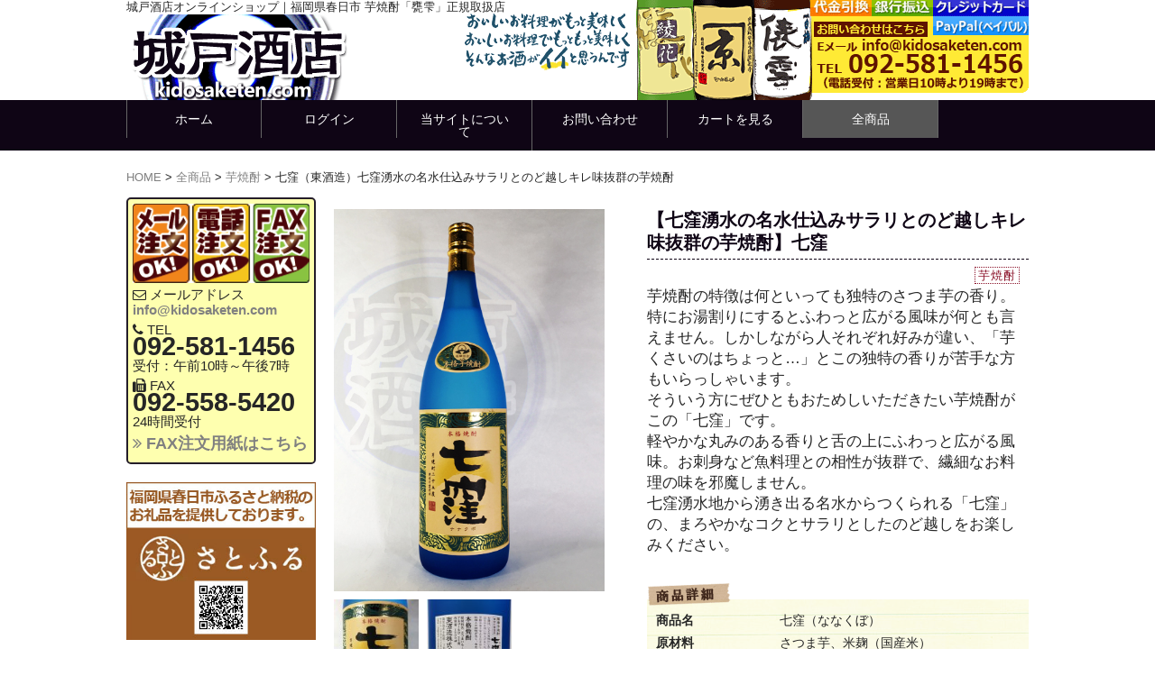

--- FILE ---
content_type: text/html; charset=UTF-8
request_url: https://kidosaketen.com/item/5174/
body_size: 18992
content:
<!DOCTYPE html>
<html dir="ltr" lang="ja" prefix="og: https://ogp.me/ns#">

<head>
	<meta charset="UTF-8" />
	<!--<meta name="viewport" content="width=device-width, user-scalable=no">-->
	<meta name="viewport" content="width=device-width, initial-scale=1.0, maximum-scale=2.0, user-scalable=yes" />
	<meta name="format-detection" content="telephone=no"/>

	<title>七窪（東酒造） | 城戸酒店オンラインショップ</title>

		<!-- All in One SEO 4.9.3 - aioseo.com -->
	<meta name="description" content="芋焼酎 芋焼酎の特徴は何といっても独特のさつま芋の香り。特にお湯割りにするとふわっと広がる風味が何とも言えませ" />
	<meta name="robots" content="max-snippet:-1, max-image-preview:large, max-video-preview:-1" />
	<meta name="author" content="kidotakamitsu"/>
	<meta name="google-site-verification" content="google-site-verification=XFKk4LJJtWq28_PlngYGxBrzeJkJz15cPuqRVhlBbjM" />
	<link rel="canonical" href="https://kidosaketen.com/item/5174/" />
	<meta name="generator" content="All in One SEO (AIOSEO) 4.9.3" />
		<meta property="og:locale" content="ja_JP" />
		<meta property="og:site_name" content="城戸酒店オンラインショップ - 福岡県春日市 芋焼酎「甕雫」正規取扱店" />
		<meta property="og:type" content="article" />
		<meta property="og:title" content="七窪（東酒造） | 城戸酒店オンラインショップ" />
		<meta property="og:description" content="芋焼酎 芋焼酎の特徴は何といっても独特のさつま芋の香り。特にお湯割りにするとふわっと広がる風味が何とも言えませ" />
		<meta property="og:url" content="https://kidosaketen.com/item/5174/" />
		<meta property="article:published_time" content="2017-04-17T06:09:41+00:00" />
		<meta property="article:modified_time" content="2017-04-17T06:09:41+00:00" />
		<meta property="article:publisher" content="https://www.facebook.com/kidosaketen/" />
		<meta name="twitter:card" content="summary" />
		<meta name="twitter:title" content="七窪（東酒造） | 城戸酒店オンラインショップ" />
		<meta name="twitter:description" content="芋焼酎 芋焼酎の特徴は何といっても独特のさつま芋の香り。特にお湯割りにするとふわっと広がる風味が何とも言えませ" />
		<script type="application/ld+json" class="aioseo-schema">
			{"@context":"https:\/\/schema.org","@graph":[{"@type":"BlogPosting","@id":"https:\/\/kidosaketen.com\/item\/5174\/#blogposting","name":"\u4e03\u7aaa\uff08\u6771\u9152\u9020\uff09 | \u57ce\u6238\u9152\u5e97\u30aa\u30f3\u30e9\u30a4\u30f3\u30b7\u30e7\u30c3\u30d7","headline":"\u4e03\u7aaa\uff08\u6771\u9152\u9020\uff09\u4e03\u7aaa\u6e67\u6c34\u306e\u540d\u6c34\u4ed5\u8fbc\u307f\u30b5\u30e9\u30ea\u3068\u306e\u3069\u8d8a\u3057\u30ad\u30ec\u5473\u629c\u7fa4\u306e\u828b\u713c\u914e","author":{"@id":"https:\/\/kidosaketen.com\/author\/kidosaketen0901\/#author"},"publisher":{"@id":"https:\/\/kidosaketen.com\/#organization"},"image":{"@type":"ImageObject","url":"https:\/\/kidosaketen.com\/wp-content\/uploads\/2017\/04\/nanakubo_eye.jpg","width":300,"height":300,"caption":"\u4e03\u7aaa\u306a\u306a\u304f\u307c"},"datePublished":"2017-04-17T15:09:41+09:00","dateModified":"2017-04-17T15:09:41+09:00","inLanguage":"ja","mainEntityOfPage":{"@id":"https:\/\/kidosaketen.com\/item\/5174\/#webpage"},"isPartOf":{"@id":"https:\/\/kidosaketen.com\/item\/5174\/#webpage"},"articleSection":"\u5168\u5546\u54c1, \u828b\u713c\u914e"},{"@type":"BreadcrumbList","@id":"https:\/\/kidosaketen.com\/item\/5174\/#breadcrumblist","itemListElement":[{"@type":"ListItem","@id":"https:\/\/kidosaketen.com#listItem","position":1,"name":"\u30db\u30fc\u30e0","item":"https:\/\/kidosaketen.com","nextItem":{"@type":"ListItem","@id":"https:\/\/kidosaketen.com\/category\/item\/#listItem","name":"\u5168\u5546\u54c1"}},{"@type":"ListItem","@id":"https:\/\/kidosaketen.com\/category\/item\/#listItem","position":2,"name":"\u5168\u5546\u54c1","item":"https:\/\/kidosaketen.com\/category\/item\/","nextItem":{"@type":"ListItem","@id":"https:\/\/kidosaketen.com\/category\/item\/imo\/#listItem","name":"\u828b\u713c\u914e"},"previousItem":{"@type":"ListItem","@id":"https:\/\/kidosaketen.com#listItem","name":"\u30db\u30fc\u30e0"}},{"@type":"ListItem","@id":"https:\/\/kidosaketen.com\/category\/item\/imo\/#listItem","position":3,"name":"\u828b\u713c\u914e","item":"https:\/\/kidosaketen.com\/category\/item\/imo\/","nextItem":{"@type":"ListItem","@id":"https:\/\/kidosaketen.com\/item\/5174\/#listItem","name":"\u4e03\u7aaa\uff08\u6771\u9152\u9020\uff09\u4e03\u7aaa\u6e67\u6c34\u306e\u540d\u6c34\u4ed5\u8fbc\u307f\u30b5\u30e9\u30ea\u3068\u306e\u3069\u8d8a\u3057\u30ad\u30ec\u5473\u629c\u7fa4\u306e\u828b\u713c\u914e"},"previousItem":{"@type":"ListItem","@id":"https:\/\/kidosaketen.com\/category\/item\/#listItem","name":"\u5168\u5546\u54c1"}},{"@type":"ListItem","@id":"https:\/\/kidosaketen.com\/item\/5174\/#listItem","position":4,"name":"\u4e03\u7aaa\uff08\u6771\u9152\u9020\uff09\u4e03\u7aaa\u6e67\u6c34\u306e\u540d\u6c34\u4ed5\u8fbc\u307f\u30b5\u30e9\u30ea\u3068\u306e\u3069\u8d8a\u3057\u30ad\u30ec\u5473\u629c\u7fa4\u306e\u828b\u713c\u914e","previousItem":{"@type":"ListItem","@id":"https:\/\/kidosaketen.com\/category\/item\/imo\/#listItem","name":"\u828b\u713c\u914e"}}]},{"@type":"Organization","@id":"https:\/\/kidosaketen.com\/#organization","name":"\u57ce\u6238\u9152\u5e97\u30aa\u30f3\u30e9\u30a4\u30f3\u30b7\u30e7\u30c3\u30d7","description":"\u798f\u5ca1\u770c\u6625\u65e5\u5e02 \u828b\u713c\u914e\u300c\u7515\u96eb\u300d\u6b63\u898f\u53d6\u6271\u5e97","url":"https:\/\/kidosaketen.com\/","telephone":"+81925811456","logo":{"@type":"ImageObject","url":"https:\/\/kidosaketen.com\/wp-content\/uploads\/2012\/01\/shop_logo_1601.gif","@id":"https:\/\/kidosaketen.com\/item\/5174\/#organizationLogo","width":160,"height":160},"image":{"@id":"https:\/\/kidosaketen.com\/item\/5174\/#organizationLogo"},"sameAs":["https:\/\/www.facebook.com\/kidosaketen\/","https:\/\/www.instagram.com\/kidosaketen\/"]},{"@type":"Person","@id":"https:\/\/kidosaketen.com\/author\/kidosaketen0901\/#author","url":"https:\/\/kidosaketen.com\/author\/kidosaketen0901\/","name":"kidotakamitsu","image":{"@type":"ImageObject","@id":"https:\/\/kidosaketen.com\/item\/5174\/#authorImage","url":"https:\/\/secure.gravatar.com\/avatar\/f40e27d553d2239cd582548fc7e6ae0ee6a4c16de6a33f8837541b3fddba0f20?s=96&d=mm&r=g","width":96,"height":96,"caption":"kidotakamitsu"}},{"@type":"WebPage","@id":"https:\/\/kidosaketen.com\/item\/5174\/#webpage","url":"https:\/\/kidosaketen.com\/item\/5174\/","name":"\u4e03\u7aaa\uff08\u6771\u9152\u9020\uff09 | \u57ce\u6238\u9152\u5e97\u30aa\u30f3\u30e9\u30a4\u30f3\u30b7\u30e7\u30c3\u30d7","description":"\u828b\u713c\u914e \u828b\u713c\u914e\u306e\u7279\u5fb4\u306f\u4f55\u3068\u3044\u3063\u3066\u3082\u72ec\u7279\u306e\u3055\u3064\u307e\u828b\u306e\u9999\u308a\u3002\u7279\u306b\u304a\u6e6f\u5272\u308a\u306b\u3059\u308b\u3068\u3075\u308f\u3063\u3068\u5e83\u304c\u308b\u98a8\u5473\u304c\u4f55\u3068\u3082\u8a00\u3048\u307e\u305b","inLanguage":"ja","isPartOf":{"@id":"https:\/\/kidosaketen.com\/#website"},"breadcrumb":{"@id":"https:\/\/kidosaketen.com\/item\/5174\/#breadcrumblist"},"author":{"@id":"https:\/\/kidosaketen.com\/author\/kidosaketen0901\/#author"},"creator":{"@id":"https:\/\/kidosaketen.com\/author\/kidosaketen0901\/#author"},"image":{"@type":"ImageObject","url":"https:\/\/kidosaketen.com\/wp-content\/uploads\/2017\/04\/nanakubo_eye.jpg","@id":"https:\/\/kidosaketen.com\/item\/5174\/#mainImage","width":300,"height":300,"caption":"\u4e03\u7aaa\u306a\u306a\u304f\u307c"},"primaryImageOfPage":{"@id":"https:\/\/kidosaketen.com\/item\/5174\/#mainImage"},"datePublished":"2017-04-17T15:09:41+09:00","dateModified":"2017-04-17T15:09:41+09:00"},{"@type":"WebSite","@id":"https:\/\/kidosaketen.com\/#website","url":"https:\/\/kidosaketen.com\/","name":"\u57ce\u6238\u9152\u5e97\u30aa\u30f3\u30e9\u30a4\u30f3\u30b7\u30e7\u30c3\u30d7","description":"\u798f\u5ca1\u770c\u6625\u65e5\u5e02 \u828b\u713c\u914e\u300c\u7515\u96eb\u300d\u6b63\u898f\u53d6\u6271\u5e97","inLanguage":"ja","publisher":{"@id":"https:\/\/kidosaketen.com\/#organization"}}]}
		</script>
		<!-- All in One SEO -->

<link rel="alternate" title="oEmbed (JSON)" type="application/json+oembed" href="https://kidosaketen.com/wp-json/oembed/1.0/embed?url=https%3A%2F%2Fkidosaketen.com%2Fitem%2F5174%2F" />
<link rel="alternate" title="oEmbed (XML)" type="text/xml+oembed" href="https://kidosaketen.com/wp-json/oembed/1.0/embed?url=https%3A%2F%2Fkidosaketen.com%2Fitem%2F5174%2F&#038;format=xml" />
<style id='wp-emoji-styles-inline-css' type='text/css'>

	img.wp-smiley, img.emoji {
		display: inline !important;
		border: none !important;
		box-shadow: none !important;
		height: 1em !important;
		width: 1em !important;
		margin: 0 0.07em !important;
		vertical-align: -0.1em !important;
		background: none !important;
		padding: 0 !important;
	}
/*# sourceURL=wp-emoji-styles-inline-css */
</style>
<style id='wp-block-library-inline-css' type='text/css'>
:root{--wp-block-synced-color:#7a00df;--wp-block-synced-color--rgb:122,0,223;--wp-bound-block-color:var(--wp-block-synced-color);--wp-editor-canvas-background:#ddd;--wp-admin-theme-color:#007cba;--wp-admin-theme-color--rgb:0,124,186;--wp-admin-theme-color-darker-10:#006ba1;--wp-admin-theme-color-darker-10--rgb:0,107,160.5;--wp-admin-theme-color-darker-20:#005a87;--wp-admin-theme-color-darker-20--rgb:0,90,135;--wp-admin-border-width-focus:2px}@media (min-resolution:192dpi){:root{--wp-admin-border-width-focus:1.5px}}.wp-element-button{cursor:pointer}:root .has-very-light-gray-background-color{background-color:#eee}:root .has-very-dark-gray-background-color{background-color:#313131}:root .has-very-light-gray-color{color:#eee}:root .has-very-dark-gray-color{color:#313131}:root .has-vivid-green-cyan-to-vivid-cyan-blue-gradient-background{background:linear-gradient(135deg,#00d084,#0693e3)}:root .has-purple-crush-gradient-background{background:linear-gradient(135deg,#34e2e4,#4721fb 50%,#ab1dfe)}:root .has-hazy-dawn-gradient-background{background:linear-gradient(135deg,#faaca8,#dad0ec)}:root .has-subdued-olive-gradient-background{background:linear-gradient(135deg,#fafae1,#67a671)}:root .has-atomic-cream-gradient-background{background:linear-gradient(135deg,#fdd79a,#004a59)}:root .has-nightshade-gradient-background{background:linear-gradient(135deg,#330968,#31cdcf)}:root .has-midnight-gradient-background{background:linear-gradient(135deg,#020381,#2874fc)}:root{--wp--preset--font-size--normal:16px;--wp--preset--font-size--huge:42px}.has-regular-font-size{font-size:1em}.has-larger-font-size{font-size:2.625em}.has-normal-font-size{font-size:var(--wp--preset--font-size--normal)}.has-huge-font-size{font-size:var(--wp--preset--font-size--huge)}.has-text-align-center{text-align:center}.has-text-align-left{text-align:left}.has-text-align-right{text-align:right}.has-fit-text{white-space:nowrap!important}#end-resizable-editor-section{display:none}.aligncenter{clear:both}.items-justified-left{justify-content:flex-start}.items-justified-center{justify-content:center}.items-justified-right{justify-content:flex-end}.items-justified-space-between{justify-content:space-between}.screen-reader-text{border:0;clip-path:inset(50%);height:1px;margin:-1px;overflow:hidden;padding:0;position:absolute;width:1px;word-wrap:normal!important}.screen-reader-text:focus{background-color:#ddd;clip-path:none;color:#444;display:block;font-size:1em;height:auto;left:5px;line-height:normal;padding:15px 23px 14px;text-decoration:none;top:5px;width:auto;z-index:100000}html :where(.has-border-color){border-style:solid}html :where([style*=border-top-color]){border-top-style:solid}html :where([style*=border-right-color]){border-right-style:solid}html :where([style*=border-bottom-color]){border-bottom-style:solid}html :where([style*=border-left-color]){border-left-style:solid}html :where([style*=border-width]){border-style:solid}html :where([style*=border-top-width]){border-top-style:solid}html :where([style*=border-right-width]){border-right-style:solid}html :where([style*=border-bottom-width]){border-bottom-style:solid}html :where([style*=border-left-width]){border-left-style:solid}html :where(img[class*=wp-image-]){height:auto;max-width:100%}:where(figure){margin:0 0 1em}html :where(.is-position-sticky){--wp-admin--admin-bar--position-offset:var(--wp-admin--admin-bar--height,0px)}@media screen and (max-width:600px){html :where(.is-position-sticky){--wp-admin--admin-bar--position-offset:0px}}
/*# sourceURL=/wp-includes/css/dist/block-library/common.min.css */
</style>
<style id='classic-theme-styles-inline-css' type='text/css'>
/*! This file is auto-generated */
.wp-block-button__link{color:#fff;background-color:#32373c;border-radius:9999px;box-shadow:none;text-decoration:none;padding:calc(.667em + 2px) calc(1.333em + 2px);font-size:1.125em}.wp-block-file__button{background:#32373c;color:#fff;text-decoration:none}
/*# sourceURL=/wp-includes/css/classic-themes.min.css */
</style>
<link rel='stylesheet' id='xo-event-calendar-css' href='https://kidosaketen.com/wp-content/plugins/xo-event-calendar/css/xo-event-calendar.css?ver=3.2.10' type='text/css' media='all' />
<link rel='stylesheet' id='xo-event-calendar-event-calendar-css' href='https://kidosaketen.com/wp-content/plugins/xo-event-calendar/build/event-calendar/style-index.css?ver=3.2.10' type='text/css' media='all' />
<link rel='stylesheet' id='parent-style-css' href='https://kidosaketen.com/wp-content/themes/welcart_basic/style.css?ver=6.9' type='text/css' media='all' />
<link rel='stylesheet' id='usces_default_css-css' href='https://kidosaketen.com/wp-content/plugins/usc-e-shop/css/usces_default.css?ver=2.11.26.2512161' type='text/css' media='all' />
<link rel='stylesheet' id='parent-cart-css' href='https://kidosaketen.com/wp-content/themes/welcart_basic/usces_cart.css?ver=6.9' type='text/css' media='all' />
<link rel='stylesheet' id='wc-basic-style-css' href='https://kidosaketen.com/wp-content/themes/welcart_basic-child/style.css?ver=1.7.7' type='text/css' media='all' />
<link rel='stylesheet' id='font-awesome-css' href='https://kidosaketen.com/wp-content/themes/welcart_basic/font-awesome/font-awesome.min.css?ver=1.0' type='text/css' media='all' />
<link rel='stylesheet' id='luminous-basic-css-css' href='https://kidosaketen.com/wp-content/themes/welcart_basic/css/luminous-basic.css?ver=1.0' type='text/css' media='all' />
<link rel='stylesheet' id='wp-pagenavi-css' href='https://kidosaketen.com/wp-content/plugins/wp-pagenavi/pagenavi-css.css?ver=2.70' type='text/css' media='all' />
<link rel='stylesheet' id='dashicons-css' href='https://kidosaketen.com/wp-includes/css/dashicons.min.css?ver=6.9' type='text/css' media='all' />
<link rel='stylesheet' id='theme_cart_css-css' href='https://kidosaketen.com/wp-content/themes/welcart_basic-child/usces_cart.css?ver=2.11.26.2512161' type='text/css' media='all' />
<script type="text/javascript" src="https://kidosaketen.com/wp-includes/js/jquery/jquery.min.js?ver=3.7.1" id="jquery-core-js"></script>
<script type="text/javascript" src="https://kidosaketen.com/wp-includes/js/jquery/jquery-migrate.min.js?ver=3.4.1" id="jquery-migrate-js"></script>
<script type="text/javascript" src="https://kidosaketen.com/wp-content/themes/welcart_basic/js/front-customized.js?ver=1.0" id="wc-basic-js-js"></script>
<link rel="https://api.w.org/" href="https://kidosaketen.com/wp-json/" /><link rel="alternate" title="JSON" type="application/json" href="https://kidosaketen.com/wp-json/wp/v2/posts/5174" /><link rel="EditURI" type="application/rsd+xml" title="RSD" href="https://kidosaketen.com/xmlrpc.php?rsd" />
<meta name="generator" content="WordPress 6.9" />
<link rel='shortlink' href='https://kidosaketen.com/?p=5174' />

<meta property="og:title" content="【七窪湧水の名水仕込みサラリとのど越しキレ味抜群の芋焼酎】七窪">
<meta property="og:type" content="product">
<meta property="og:description" content="七窪（東酒造）七窪湧水の名水仕込みサラリとのど越しキレ味抜群の芋焼酎">
<meta property="og:url" content="https://kidosaketen.com/item/5174/">
<meta property="og:image" content="https://kidosaketen.com/wp-content/uploads/2017/04/sci_113-120x169.jpg">
<meta property="og:site_name" content="城戸酒店オンラインショップ"><link rel="icon" href="https://kidosaketen.com/wp-content/uploads/2020/01/ks4-favicon.gif" sizes="32x32" />
<link rel="icon" href="https://kidosaketen.com/wp-content/uploads/2020/01/ks4-favicon.gif" sizes="192x192" />
<link rel="apple-touch-icon" href="https://kidosaketen.com/wp-content/uploads/2020/01/ks4-favicon.gif" />
<meta name="msapplication-TileImage" content="https://kidosaketen.com/wp-content/uploads/2020/01/ks4-favicon.gif" />
		<style type="text/css" id="wp-custom-css">
			#renri{
	border: 1px solid #ccc;
	padding: 5px;
}
		</style>
		
<!-- Global site tag (gtag.js) - Google Analytics -->
<script async src="https://www.googletagmanager.com/gtag/js?id=UA-34391531-1"></script>
<script>
  window.dataLayer = window.dataLayer || [];
  function gtag(){dataLayer.push(arguments);}
  gtag('js', new Date());

  gtag('config', 'UA-34391531-1');
</script>


</head>

<body class="wp-singular post-template-default single single-post postid-5174 single-format-standard wp-theme-welcart_basic wp-child-theme-welcart_basic-child">

	<header id="masthead" class="site-header" role="banner">
		
		<div class="inner cf">

			<p class="site-description">城戸酒店オンラインショップ<span class="sd_mov">｜福岡県春日市 芋焼酎「甕雫」正規取扱店</span></p>
						<div class="site-title"><a href="https://kidosaketen.com/" title="城戸酒店オンラインショップ" rel="home">
<img src="/wp-content/uploads/2015/07/header_logo5.gif" />
</a></div>
		
		</div><!-- .inner -->

				
		<nav id="site-navigation" class="main-navigation" role="navigation">
			<label for="panel"><span></span></label>
			<input type="checkbox" id="panel" class="on-off" />
			<div class="nav-menu-open"><ul id="menu-new%e3%83%98%e3%83%83%e3%83%80%e3%83%bc%e3%83%a1%e3%83%8b%e3%83%a5%e3%83%bc" class="header-nav-container cf"><li id="menu-item-2814" class="menu-item menu-item-type-custom menu-item-object-custom menu-item-home menu-item-2814"><a href="http://kidosaketen.com/">ホーム</a></li>
<li id="menu-item-2817" class="menu-item menu-item-type-post_type menu-item-object-page menu-item-2817"><a href="https://kidosaketen.com/usces-member/">ログイン</a></li>
<li id="menu-item-2818" class="menu-item menu-item-type-post_type menu-item-object-page menu-item-2818"><a href="https://kidosaketen.com/%e7%89%b9%e5%ae%9a%e5%95%86%e5%8f%96%e5%bc%95%e6%b3%95%e3%81%ab%e5%9f%ba%e3%81%a5%e3%81%8f%e8%a1%a8%e7%a4%ba/">当サイトについて</a></li>
<li id="menu-item-2815" class="menu-item menu-item-type-post_type menu-item-object-page menu-item-2815"><a href="https://kidosaketen.com/%e3%81%8a%e5%95%8f%e3%81%84%e5%90%88%e3%82%8f%e3%81%9b%e3%83%95%e3%82%a9%e3%83%bc%e3%83%a0/">お問い合わせ</a></li>
<li id="menu-item-3166" class="menu-item menu-item-type-post_type menu-item-object-page menu-item-3166"><a href="https://kidosaketen.com/usces-cart/">カートを見る</a></li>
<li id="menu-item-4084" class="menu-item menu-item-type-taxonomy menu-item-object-category current-post-ancestor current-menu-parent current-post-parent menu-item-4084"><a href="https://kidosaketen.com/category/item/">全商品</a></li>
</ul></div>		</nav><!-- #site-navigation -->
		
		
<div class="mobile_header">
<p>お電話・メールでのご注文、お問い合わせは<br />ＴＥＬ：<a href="tel:092-581-1456">092-581-1456</a>
（営業日10時～19時）<br />
メール：<a href="mailto:info@kidosaketen.com">info@kidosaketen.com</a></p>
</div>

	</header><!-- #masthead -->

		
	<!---->

		
	<div id="main" class="wrapper one-column">


<div class="breadcrumbs">
<div class="breadcrumbs"><a title="城戸酒店オンラインショップ." href="https://kidosaketen.com">HOME</a> &gt; <a title="全商品一覧へ" href="https://kidosaketen.com/category/item/">全商品</a> &gt; <a title="芋焼酎一覧へ" href="https://kidosaketen.com/category/item/imo/">芋焼酎</a> &gt; 七窪（東酒造）七窪湧水の名水仕込みサラリとのど越しキレ味抜群の芋焼酎</div></div>

<div id="primary" class="site-content">
	<div id="content" role="main">

<div id="my_side_1">
&nbsp;
<div id="order_type">
<div class="order_type_info" style="margin-top:20px">
<img src="/wp-content/uploads/2015/07/FAXOK5.gif" alt="ご注文方法" />
<p class="order_tipe_p1" style="margin-top:5px;"><i class="fa fa-envelope-o"></i>&nbsp;メールアドレス<br />
<span style="font-weight:bold"><a href="mailto:info@kidosaketen.com">info@kidosaketen.com</a></span></p>
<p class="order_tipe_p1"><i class="fa fa-phone"></i>&nbsp;TEL<br />
<span style="font-weight:bold;font-size:200%">092-581-1456</span><br />
受付：午前10時～午後7時</p>
<p class="order_tipe_p1"><i class="fa fa-fax"></i>&nbsp;FAX<br />
<span style="font-weight:bold;font-size:200%">092-558-5420</span><br />
24時間受付</p>
<p class="order_type_p2">
<a href="/wp-content/uploads/2015/01/ordersheet2.pdf" target="_blank"><i class="fa fa-angle-double-right"></i>&nbsp;FAX注文用紙はこちら</a></p>
</div>
</div>




<div class="myblog">
<a href="https://www.satofull.jp/products/list.php?partner=010700034|%E5%9F%8E%E6%88%B8%E9%85%92%E5%BA%97" target="_blank" ><img src="/wp-content/uploads/2024/02/satohuru.jpg" alt="ふるさと納税サイト「さとふる」はこちら" style="margin-bottom:20px;" ></a>
<a href="https://kidosaketen.com/?page_id=5&usces_page=newmember"><img src="/wp-content/uploads/2020/07/toroku2.gif" alt="会員登録" style="margin-bottom:20px;" ></a>
<a href="/?page_id=6420"><img src="/wp-content/uploads/2020/01/mm_pop.gif" alt="メールマガジン登録" style="margin-bottom:20px;" ></a>
<a href="https://www.facebook.com/kidosaketen/" target="_blank"><img src="/wp-content/uploads/2017/04/facebook3.gif" alt="城戸酒店facebookページ" style="margin-bottom:20px;" /></a>
<a href="http://kidosaketen.yoka-yoka.jp/" target="_blank"><img src="/wp-content/uploads/2017/04/bloglink5.gif" alt="城戸酒店のブログ良酒在杯よかさけあるばい" /></a>

</div>



<!--
<a href="/item/6756/">
<img src="/wp-content/uploads/2020/06/alc_pop.jpg" style="width:100%;margin-bottom:20px;" alt="消毒用アルコールT70" />
</a>

<a href="/?cat=371">
<img src="/wp-content/uploads/2020/03/sabar_pop3.jpg" style="width:100%;margin-bottom:20px;" alt="THEさBARザ・サバー" />
</a>


<a href="http://kidosaketen.com/?p=4763">
<img src="http://kidosaketen.com/wp-content/uploads/2016/10/kurozu_sample2.jpg" style="width:100%;margin-bottom:20px;" alt="壺黒酢キャンペーン" />
</a>
-->
<!--
<a href="http://kidosaketen.com/?p=6250">
<img src="http://kidosaketen.com/wp-content/uploads/2019/10/dashishoyu-pop2.jpg" style="width:100%;margin-bottom:20px;" alt="マルケンだし醤油半額キャンペーン" />
</a>
-->
 <section id="welcart_search-2" class="widget widget_welcart_search">
 	<h3 class="widget_title my_login"><i class="fa fa-search"></i>商品検索</h3>
		<ul class="ucart_search_body ucart_widget_body"><li>
		<form method="get" id="searchform" action="https://kidosaketen.com" >
		<input type="text" value="" name="s" id="s" class="searchtext" /><input type="submit" id="searchsubmit" value="検索開始" style="background-color:#1e4661;" 
onmouseover="this.style.backgroundColor='#375a72'"
onmouseout="this.style.backgroundColor='#1e4661'"/>
</form>
		</li></ul>
</section>

<div id="new_menu2">

<p style="margin-bottom:0;" class="menu_title">商品カテゴリ</p>
<ul class="newmenu_ul">
<li class="newmenu_li menu_top"><a href="https://kidosaketen.com/?cat=7"><i class="fa fa-chevron-right">&nbsp;</i>日本酒</a></li>
<li class="newmenu_li"><a href="https://kidosaketen.com/?cat=8"><i class="fa fa-chevron-right">&nbsp;</i>芋焼酎</a></li>
<li class="newmenu_li"><a href="https://kidosaketen.com/?cat=9"><i class="fa fa-chevron-right">&nbsp;</i>麦焼酎</a></li>
<li class="newmenu_li"><a href="https://kidosaketen.com/?cat=10"><i class="fa fa-chevron-right">&nbsp;</i>米焼酎</a></li>
<li class="newmenu_li"><a href="https://kidosaketen.com/?cat=71"><i class="fa fa-chevron-right">&nbsp;</i>黒糖焼酎</a></li>
<li class="newmenu_li"><a href="https://kidosaketen.com/?cat=70"><i class="fa fa-chevron-right">&nbsp;</i>泡盛</a></li>
<li class="newmenu_li"><a href="https://kidosaketen.com/?cat=69"><i class="fa fa-chevron-right">&nbsp;</i>変わりダネ焼酎</a></li>
<li class="newmenu_li"><a href="https://kidosaketen.com/?cat=62"><i class="fa fa-chevron-right">&nbsp;</i>セット商品</a></li>
<li class="newmenu_li"><a href="https://kidosaketen.com/?cat=366"><i class="fa fa-chevron-right">&nbsp;</i>ウイスキー</a></li>
<li class="newmenu_li"><a href="https://kidosaketen.com/?cat=221"><i class="fa fa-chevron-right">&nbsp;</i>スイートなお酒</a></li>
<li class="newmenu_li"><a href="https://kidosaketen.com/?cat=122"><i class="fa fa-chevron-right">&nbsp;</i>ワイン</a></li>
<li class="newmenu_li"><a href="https://kidosaketen.com/category/item/spirits/"><i class="fa fa-chevron-right">&nbsp;</i>スピリッツ・ジン</a></li>
<li class="newmenu_li"><a href="https://kidosaketen.com/?cat=286"><i class="fa fa-chevron-right">&nbsp;</i>あまざけ・食品</a></li>
<li class="newmenu_li"><a href="https://kidosaketen.com/?cat=371"><i class="fa fa-chevron-right">&nbsp;</i>こだわりおつまみ</a></li>
<li class="newmenu_li"><a href="https://kidosaketen.com/category/item/outlet/"><i class="fa fa-chevron-right">&nbsp;</i>アウトレット焼酎</a></li>
<li class="newmenu_li nm_bottom"><a href="https://kidosaketen.com/?cat=61"><i class="fa fa-chevron-right">&nbsp;</i>包装用カートン</a></li>
</ul>

<p style="margin-bottom:0;margin-top:20px;" class="menu_title">蔵元・銘柄別</p>
<ul class="newmenu_ul">
<li class="newmenu_li menu_top">
<a href="https://kidosaketen.com/?cat=307"><i class="fa fa-chevron-right">&nbsp;</i>旭菊酒造<span class="cate_sub">（日本酒）</span></a></li>
<li class="newmenu_li">
<a href="https://kidosaketen.com/?cat=308"><i class="fa fa-chevron-right">&nbsp;</i>秋鹿酒造<span class="cate_sub">（日本酒）</span></a></li>
<li class="newmenu_li">
<a href="https://kidosaketen.com/?cat=169"><i class="fa fa-chevron-right">&nbsp;</i>羽前白梅<span class="cate_sub">（日本酒）</span></a></li>
<li class="newmenu_li">
<a href="https://kidosaketen.com/?cat=290"><i class="fa fa-chevron-right">&nbsp;</i>純米吟醸「俵雪」</a></li>
<li class="newmenu_li">
<a href="https://kidosaketen.com/?cat=297"><i class="fa fa-chevron-right">&nbsp;</i>純米酒「大賀」</a></li>
<li class="newmenu_li">
<a href="https://kidosaketen.com/?cat=350"><i class="fa fa-chevron-right">&nbsp;</i>純米酒・甘口「比良松」</a></li>
<li class="newmenu_li">
<a href="https://kidosaketen.com/?cat=164"><i class="fa fa-chevron-right">&nbsp;</i>喜多屋<span class="cate_sub">（日本酒）</span></a></li>
<li class="newmenu_li">
<a href="https://kidosaketen.com/?cat=346"><i class="fa fa-chevron-right">&nbsp;</i>熊本・通潤酒造<span class="cate_sub">（日本酒）</span></a></li>
<li class="newmenu_li">
<a href="https://kidosaketen.com/?cat=226"><i class="fa fa-chevron-right">&nbsp;</i>芋焼酎「甕雫<span class="cate_sub">かめしずく</span>」</a></li>
<li class="newmenu_li">
<a href="https://kidosaketen.com/?cat=306"><i class="fa fa-chevron-right">&nbsp;</i>京屋酒造<span class="cate_sub">（芋焼酎など）</span></a></li>
<li class="newmenu_li">
<a href="https://kidosaketen.com/?cat=294"><i class="fa fa-chevron-right">&nbsp;</i>すき酒造<span class="cate_sub">（芋焼酎など）</span></a></li>
<li class="newmenu_li">
<a href="https://kidosaketen.com/?cat=299"><i class="fa fa-chevron-right">&nbsp;</i>大石酒造<span class="cate_sub">（芋焼酎）</span></a></li>
<li class="newmenu_li">
<a href="https://kidosaketen.com/?cat=301"><i class="fa fa-chevron-right">&nbsp;</i>霧島酒造<span class="cate_sub">（芋焼酎）</span></a></li>
<li class="newmenu_li">
<a href="https://kidosaketen.com/?cat=347"><i class="fa fa-chevron-right">&nbsp;</i>光酒造<span class="cate_sub">（麦焼酎）</span></a></li>
<li class="newmenu_li">
<a href="https://kidosaketen.com/?cat=300"><i class="fa fa-chevron-right">&nbsp;</i>王手門酒造<span class="cate_sub">（芋焼酎など）</span></a></li>
<li class="newmenu_li">
<a href="https://kidosaketen.com/?cat=348"><i class="fa fa-chevron-right">&nbsp;</i>芋焼酎「さつま島美人」</a></li>
<li class="newmenu_li">
<a href="https://kidosaketen.com/?cat=361"><i class="fa fa-chevron-right">&nbsp;</i>「明るい農村」ファミリー</a></li>
<li class="newmenu_li nm_bottom">
<a href="https://kidosaketen.com/?cat=289"><i class="fa fa-chevron-right">&nbsp;</i>熊本ワイン</a></li>
</ul>
</div>
</div>

<div id="my_side_2">









<!--
-->












<!--
-->
	
	




	
		<article class="post-5174 post type-post status-publish format-standard has-post-thumbnail category-item category-imo" id="post-5174">


			<div class="storycontent">

									
				<div id="itempage">

					<div id="img-box">

						<div class="itemimg">
							<a href="https://kidosaketen.com/wp-content/uploads/2017/04/sci_113.jpg" ><img width="237" height="335" src="https://kidosaketen.com/wp-content/uploads/2017/04/sci_113.jpg" class="attachment-335x335 size-335x335" alt="七窪ななくぼ" decoding="async" fetchpriority="high" srcset="https://kidosaketen.com/wp-content/uploads/2017/04/sci_113.jpg 425w, https://kidosaketen.com/wp-content/uploads/2017/04/sci_113-120x169.jpg 120w, https://kidosaketen.com/wp-content/uploads/2017/04/sci_113-213x300.jpg 213w" sizes="(max-width: 237px) 100vw, 237px" /></a>
						</div>

												<div class="itemsubimg">
													<a href="https://kidosaketen.com/wp-content/uploads/2017/04/sci_113_1.jpg" ><img width="96" height="135" src="https://kidosaketen.com/wp-content/uploads/2017/04/sci_113_1.jpg" class="attachment-135x135 size-135x135" alt="七窪ななくぼラベル" decoding="async" srcset="https://kidosaketen.com/wp-content/uploads/2017/04/sci_113_1.jpg 425w, https://kidosaketen.com/wp-content/uploads/2017/04/sci_113_1-120x169.jpg 120w, https://kidosaketen.com/wp-content/uploads/2017/04/sci_113_1-213x300.jpg 213w" sizes="(max-width: 96px) 100vw, 96px" /></a>
													<a href="https://kidosaketen.com/wp-content/uploads/2017/04/sci_113_2.jpg" ><img width="96" height="135" src="https://kidosaketen.com/wp-content/uploads/2017/04/sci_113_2.jpg" class="attachment-135x135 size-135x135" alt="七窪ななくぼ裏ラベル" decoding="async" srcset="https://kidosaketen.com/wp-content/uploads/2017/04/sci_113_2.jpg 425w, https://kidosaketen.com/wp-content/uploads/2017/04/sci_113_2-120x169.jpg 120w, https://kidosaketen.com/wp-content/uploads/2017/04/sci_113_2-213x300.jpg 213w" sizes="(max-width: 96px) 100vw, 96px" /></a>
												</div>
						
					</div><!-- #img-box -->

					<div class="detail-box">
                    
                    
<!--調味料送料無料キャンペーン-->
<!--
-->
<!--調味料送料無料キャンペーン-->

<!--プリモーネここから-->
<!--プリモーネここまで-->


<!--熟成酒ここから-->

<!--熟成酒ここまで-->

<!--三岳ここから-->

<!--三岳ここまで-->

<!--俵雪ここから-->

<!--俵雪ここまで-->

<!--ひやおろしここから-->













<!--ひやおろしここまで-->

<!--鹿児島限定ここから-->

<!--鹿児島限定ここまで-->



<!--山猪ここから-->

<!--山猪ここまで-->

						<h1 class="item-name">【七窪湧水の名水仕込みサラリとのど越しキレ味抜群の芋焼酎】七窪</h1>
						<div class="item-description">
							<p class="cc_p"><a href="http://kidosaketen.com/?cat=8"><span class="cate_catch cc_imo">芋焼酎</span></a></p>
<p>芋焼酎の特徴は何といっても独特のさつま芋の香り。特にお湯割りにするとふわっと広がる風味が何とも言えません。しかしながら人それぞれ好みが違い、「芋くさいのはちょっと…」とこの独特の香りが苦手な方もいらっしゃいます。<br />
そういう方にぜひともおためしいただきたい芋焼酎がこの「<strong>七窪</strong>」です。<br />
軽やかな丸みのある香りと舌の上にふわっと広がる風味。<strong>お刺身など魚料理との相性が抜群</strong>で、繊細なお料理の味を邪魔しません。<br />
<strong>七窪湧水地</strong>から湧き出る名水からつくられる「七窪」の、まろやかなコクとサラリとしたのど越しをお楽しみください。</p>
<div class="liq-detail clearfix">
<table class="liq-detail-table">
<tbody>
<tr>
<td class="liq-td-left">商品名</td>
<td class="liq-td-right">七窪（ななくぼ）</td>
</tr>
<tr>
<td class="liq-td-left">原材料</td>
<td class="liq-td-right">さつま芋、米麹（国産米）
</td>
</tr>
<tr>
<td class="liq-td-left">蔵元</td>
<td class="liq-td-right">東酒造(鹿児島県鹿児島市)</td>
</tr>
<tr>
<td class="liq-td-left">アルコール度</td>
<td class="liq-td-right">25度</td>
</tr>
<tr>
<td class="liq-td-left">内容量</td>
<td class="liq-td-right">1800ml</td>
</tr>
<tr>
<td class="liq-td-left">体裁</td>
<td class="liq-td-right">はだか瓶</td>
</tr>
</tbody>
</table>
</div>
						</div>

						

					<div class="item-info">

						
						<form action="https://kidosaketen.com/usces-cart/" method="post">

													<div class="skuform">
																<div class="skuname" style="margin-bottom:10px;background-color: #eee;">七窪（ななくぼ）1800ml</div>
								
								
								
								<div class="field" style="margin-right:0;">
									<div class="zaikostatus">在庫状態 : 売り切れ<!--</div>-->

									
									<!--<div class="field_price">-->&nbsp;&nbsp;<span class="field_price" style="font-size:180%;">
																			¥3,355<em class="tax">（税込）</em></span>
									</div>
								</div>

																<div class="itemsoldout"><a href="https://kidosaketen.com/usces-inquiry" class="inquery_button">お問い合せ</a></div>
																<div class="error_message"></div>
							</div><!-- .skuform -->
						
													</form>
						
					</div><!-- .item-info -->



					</div><!-- .detail-box -->





































<div class='yarpp yarpp-related yarpp-related-website yarpp-template-yarpp-template-standard'>

<div class="assistance_item">
<h3>関連商品</h3>
<ul class="clearfix">
					<li>
		<div class="detail">
		<div class="assist_excerpt">
		<a href="https://kidosaketen.com/item/2451/" rel="bookmark" title="たにやま（さつま無双）バランスの良いまろやかな芋焼酎 鹿児島県限定販売品"><img width="150" height="150" src="https://kidosaketen.com/wp-content/uploads/2016/06/taniyama_eye-169x169.jpg" class="attachment-150x150 size-150x150 wp-post-image" alt="たにやま" decoding="async" loading="lazy" srcset="https://kidosaketen.com/wp-content/uploads/2016/06/taniyama_eye-169x169.jpg 169w, https://kidosaketen.com/wp-content/uploads/2016/06/taniyama_eye.jpg 300w" sizes="(max-width: 150px) 100vw, 150px" /></a></div>
		<div class="kanren_title"><a href="https://kidosaketen.com/item/2451/" rel="bookmark" class="title">たにやま（さつま無双）バランスの良いまろやかな芋焼酎 鹿児島県限定販売品</a></div></div>
</li>
							<li>
		<div class="detail">
		<div class="assist_excerpt">
		<a href="https://kidosaketen.com/item/6143/" rel="bookmark" title="貴匠蔵こなみずき（本坊酒造）和菓子にも使われる「こなみずき」使用なめらかな甘みの芋焼酎"><img width="150" height="150" src="https://kidosaketen.com/wp-content/uploads/2019/07/konamizuki_eye-169x169.jpg" class="attachment-150x150 size-150x150 wp-post-image" alt="貴匠蔵こなみずき" decoding="async" loading="lazy" srcset="https://kidosaketen.com/wp-content/uploads/2019/07/konamizuki_eye-169x169.jpg 169w, https://kidosaketen.com/wp-content/uploads/2019/07/konamizuki_eye.jpg 300w" sizes="(max-width: 150px) 100vw, 150px" /></a></div>
		<div class="kanren_title"><a href="https://kidosaketen.com/item/6143/" rel="bookmark" class="title">貴匠蔵こなみずき（本坊酒造）和菓子にも使われる「こなみずき」使用なめらかな甘みの芋焼酎</a></div></div>
</li>
							<li>
		<div class="detail">
		<div class="assist_excerpt">
		<a href="https://kidosaketen.com/item/4825/" rel="bookmark" title="兵六どん（相良酒造）昔ながらの伝統をいかした クセのある・クセになる芋焼酎"><img width="150" height="150" src="https://kidosaketen.com/wp-content/uploads/2016/10/hyoroku_eye-169x169.jpg" class="attachment-150x150 size-150x150 wp-post-image" alt="兵六どん鹿児島限定焼酎" decoding="async" loading="lazy" srcset="https://kidosaketen.com/wp-content/uploads/2016/10/hyoroku_eye-169x169.jpg 169w, https://kidosaketen.com/wp-content/uploads/2016/10/hyoroku_eye.jpg 300w" sizes="(max-width: 150px) 100vw, 150px" /></a></div>
		<div class="kanren_title"><a href="https://kidosaketen.com/item/4825/" rel="bookmark" class="title">兵六どん（相良酒造）昔ながらの伝統をいかした クセのある・クセになる芋焼酎</a></div></div>
</li>
							<li>
		<div class="detail">
		<div class="assist_excerpt">
		<a href="https://kidosaketen.com/item/384/" rel="bookmark" title="かねまつ貴匠蔵（本坊酒造） 有機栽培100％の芋焼酎"><img width="150" height="150" src="https://kidosaketen.com/wp-content/uploads/2019/06/kanematsu_eye-169x169.jpg" class="attachment-150x150 size-150x150 wp-post-image" alt="かね松貴匠蔵" decoding="async" loading="lazy" srcset="https://kidosaketen.com/wp-content/uploads/2019/06/kanematsu_eye-169x169.jpg 169w, https://kidosaketen.com/wp-content/uploads/2019/06/kanematsu_eye.jpg 300w" sizes="(max-width: 150px) 100vw, 150px" /></a></div>
		<div class="kanren_title"><a href="https://kidosaketen.com/item/384/" rel="bookmark" class="title">かねまつ貴匠蔵（本坊酒造） 有機栽培100％の芋焼酎</a></div></div>
</li>
			</ul>
</div>
</div>
				</div><!-- #itemspage -->
			</div><!-- .storycontent -->

		</article>

	
	</div><!-- #my_side_2 -->

<div id="mobile_menu">

<div class="myblog">
<a href="https://www.satofull.jp/products/list.php?partner=010700034|%E5%9F%8E%E6%88%B8%E9%85%92%E5%BA%97" target="_blank" ><img src="/wp-content/uploads/2024/02/satohuru.jpg" alt="ふるさと納税サイト「さとふる」はこちら" style="margin-bottom:20px;" ></a>
<a href="https://kidosaketen.com/?page_id=5&usces_page=newmember"><img src="/wp-content/uploads/2020/07/toroku2.gif" alt="会員登録" style="margin-bottom:20px;" ></a>
<a href="/?page_id=6420"><img src="/wp-content/uploads/2020/01/mm_pop.gif" alt="メールマガジン登録" style="margin-bottom:20px;" ></a>
<a href="https://www.facebook.com/kidosaketen/" target="_blank"><img src="/wp-content/uploads/2017/04/facebook3.gif" alt="城戸酒店facebookページ" style="margin-bottom:20px;" /></a>
<a href="http://kidosaketen.yoka-yoka.jp/" target="_blank"><img src="/wp-content/uploads/2017/04/bloglink5.gif" alt="城戸酒店のブログ良酒在杯よかさけあるばい" /></a>

</div>



<!--
<a href="/item/6756/">
<img src="/wp-content/uploads/2020/06/alc_pop.jpg" style="width:100%;margin-bottom:20px;" alt="消毒用アルコールT70" />
</a>

<a href="/?cat=371">
<img src="/wp-content/uploads/2020/03/sabar_pop3.jpg" style="width:100%;margin-bottom:20px;" alt="THEさBARザ・サバー" />
</a>


<a href="http://kidosaketen.com/?p=4763">
<img src="http://kidosaketen.com/wp-content/uploads/2016/10/kurozu_sample2.jpg" style="width:100%;margin-bottom:20px;" alt="壺黒酢キャンペーン" />
</a>
-->
<!--
<a href="http://kidosaketen.com/?p=6250">
<img src="http://kidosaketen.com/wp-content/uploads/2019/10/dashishoyu-pop2.jpg" style="width:100%;margin-bottom:20px;" alt="マルケンだし醤油半額キャンペーン" />
</a>
-->
 <section id="welcart_search-2" class="widget widget_welcart_search">
 	<h3 class="widget_title my_login"><i class="fa fa-search"></i>商品検索</h3>
		<ul class="ucart_search_body ucart_widget_body"><li>
		<form method="get" id="searchform" action="https://kidosaketen.com" >
		<input type="text" value="" name="s" id="s" class="searchtext" /><input type="submit" id="searchsubmit" value="検索開始" style="background-color:#1e4661;" 
onmouseover="this.style.backgroundColor='#375a72'"
onmouseout="this.style.backgroundColor='#1e4661'"/>
</form>
		</li></ul>
</section>

<div id="new_menu2">

<p style="margin-bottom:0;" class="menu_title">商品カテゴリ</p>
<ul class="newmenu_ul">
<li class="newmenu_li menu_top"><a href="https://kidosaketen.com/?cat=7"><i class="fa fa-chevron-right">&nbsp;</i>日本酒</a></li>
<li class="newmenu_li"><a href="https://kidosaketen.com/?cat=8"><i class="fa fa-chevron-right">&nbsp;</i>芋焼酎</a></li>
<li class="newmenu_li"><a href="https://kidosaketen.com/?cat=9"><i class="fa fa-chevron-right">&nbsp;</i>麦焼酎</a></li>
<li class="newmenu_li"><a href="https://kidosaketen.com/?cat=10"><i class="fa fa-chevron-right">&nbsp;</i>米焼酎</a></li>
<li class="newmenu_li"><a href="https://kidosaketen.com/?cat=71"><i class="fa fa-chevron-right">&nbsp;</i>黒糖焼酎</a></li>
<li class="newmenu_li"><a href="https://kidosaketen.com/?cat=70"><i class="fa fa-chevron-right">&nbsp;</i>泡盛</a></li>
<li class="newmenu_li"><a href="https://kidosaketen.com/?cat=69"><i class="fa fa-chevron-right">&nbsp;</i>変わりダネ焼酎</a></li>
<li class="newmenu_li"><a href="https://kidosaketen.com/?cat=62"><i class="fa fa-chevron-right">&nbsp;</i>セット商品</a></li>
<li class="newmenu_li"><a href="https://kidosaketen.com/?cat=366"><i class="fa fa-chevron-right">&nbsp;</i>ウイスキー</a></li>
<li class="newmenu_li"><a href="https://kidosaketen.com/?cat=221"><i class="fa fa-chevron-right">&nbsp;</i>スイートなお酒</a></li>
<li class="newmenu_li"><a href="https://kidosaketen.com/?cat=122"><i class="fa fa-chevron-right">&nbsp;</i>ワイン</a></li>
<li class="newmenu_li"><a href="https://kidosaketen.com/category/item/spirits/"><i class="fa fa-chevron-right">&nbsp;</i>スピリッツ・ジン</a></li>
<li class="newmenu_li"><a href="https://kidosaketen.com/?cat=286"><i class="fa fa-chevron-right">&nbsp;</i>あまざけ・食品</a></li>
<li class="newmenu_li"><a href="https://kidosaketen.com/?cat=371"><i class="fa fa-chevron-right">&nbsp;</i>こだわりおつまみ</a></li>
<li class="newmenu_li"><a href="https://kidosaketen.com/category/item/outlet/"><i class="fa fa-chevron-right">&nbsp;</i>アウトレット焼酎</a></li>
<li class="newmenu_li nm_bottom"><a href="https://kidosaketen.com/?cat=61"><i class="fa fa-chevron-right">&nbsp;</i>包装用カートン</a></li>
</ul>

<p style="margin-bottom:0;margin-top:20px;" class="menu_title">蔵元・銘柄別</p>
<ul class="newmenu_ul">
<li class="newmenu_li menu_top">
<a href="https://kidosaketen.com/?cat=307"><i class="fa fa-chevron-right">&nbsp;</i>旭菊酒造<span class="cate_sub">（日本酒）</span></a></li>
<li class="newmenu_li">
<a href="https://kidosaketen.com/?cat=308"><i class="fa fa-chevron-right">&nbsp;</i>秋鹿酒造<span class="cate_sub">（日本酒）</span></a></li>
<li class="newmenu_li">
<a href="https://kidosaketen.com/?cat=169"><i class="fa fa-chevron-right">&nbsp;</i>羽前白梅<span class="cate_sub">（日本酒）</span></a></li>
<li class="newmenu_li">
<a href="https://kidosaketen.com/?cat=290"><i class="fa fa-chevron-right">&nbsp;</i>純米吟醸「俵雪」</a></li>
<li class="newmenu_li">
<a href="https://kidosaketen.com/?cat=297"><i class="fa fa-chevron-right">&nbsp;</i>純米酒「大賀」</a></li>
<li class="newmenu_li">
<a href="https://kidosaketen.com/?cat=350"><i class="fa fa-chevron-right">&nbsp;</i>純米酒・甘口「比良松」</a></li>
<li class="newmenu_li">
<a href="https://kidosaketen.com/?cat=164"><i class="fa fa-chevron-right">&nbsp;</i>喜多屋<span class="cate_sub">（日本酒）</span></a></li>
<li class="newmenu_li">
<a href="https://kidosaketen.com/?cat=346"><i class="fa fa-chevron-right">&nbsp;</i>熊本・通潤酒造<span class="cate_sub">（日本酒）</span></a></li>
<li class="newmenu_li">
<a href="https://kidosaketen.com/?cat=226"><i class="fa fa-chevron-right">&nbsp;</i>芋焼酎「甕雫<span class="cate_sub">かめしずく</span>」</a></li>
<li class="newmenu_li">
<a href="https://kidosaketen.com/?cat=306"><i class="fa fa-chevron-right">&nbsp;</i>京屋酒造<span class="cate_sub">（芋焼酎など）</span></a></li>
<li class="newmenu_li">
<a href="https://kidosaketen.com/?cat=294"><i class="fa fa-chevron-right">&nbsp;</i>すき酒造<span class="cate_sub">（芋焼酎など）</span></a></li>
<li class="newmenu_li">
<a href="https://kidosaketen.com/?cat=299"><i class="fa fa-chevron-right">&nbsp;</i>大石酒造<span class="cate_sub">（芋焼酎）</span></a></li>
<li class="newmenu_li">
<a href="https://kidosaketen.com/?cat=301"><i class="fa fa-chevron-right">&nbsp;</i>霧島酒造<span class="cate_sub">（芋焼酎）</span></a></li>
<li class="newmenu_li">
<a href="https://kidosaketen.com/?cat=347"><i class="fa fa-chevron-right">&nbsp;</i>光酒造<span class="cate_sub">（麦焼酎）</span></a></li>
<li class="newmenu_li">
<a href="https://kidosaketen.com/?cat=300"><i class="fa fa-chevron-right">&nbsp;</i>王手門酒造<span class="cate_sub">（芋焼酎など）</span></a></li>
<li class="newmenu_li">
<a href="https://kidosaketen.com/?cat=348"><i class="fa fa-chevron-right">&nbsp;</i>芋焼酎「さつま島美人」</a></li>
<li class="newmenu_li">
<a href="https://kidosaketen.com/?cat=361"><i class="fa fa-chevron-right">&nbsp;</i>「明るい農村」ファミリー</a></li>
<li class="newmenu_li nm_bottom">
<a href="https://kidosaketen.com/?cat=289"><i class="fa fa-chevron-right">&nbsp;</i>熊本ワイン</a></li>
</ul>
</div>
</div><!--mobile_menu-->

	</div><!-- #content -->
</div><!-- #primary -->

<div style="clear:both;">&nbsp;</div>


<aside id="secondary" class="widget-area" role="complementary">

	<div class="columnleft">
	<section id="text-8" class="widget widget_text"><h3 class="widget_title">送料につきまして</h3>			<div class="textwidget">送料は下記の通りです。（税込）
なお、県別などの詳細は<a href="/?page_id=151#soryo_shosai">こちら</a>をご覧ください。 
<table border="0" cellspacing="1" cellpadding="3" class="soryo">
<tr class="tr1">
<td>北海道</td><td>東北</td><td>関東</td><td>信越</td><td>北陸</td><td>東海</td>
</tr>
<tr>
<td>1,944円</td><td>1,620円</td><td>1,080円</td><td>1,080円</td><td>972円</td><td>972円</td>
</tr>
<tr class="tr1">
<td>近畿</td><td>中国</td><td>四国</td><td>九州</td><td>沖縄</td><td></td>
</tr>
<tr>
<td>918円</td><td>864円</td><td>918円</td><td>864円</td><td>1,620円</td><td>税込</td>
</tr>

</table>
※生酒など要冷蔵の商品は「クール（チルド）便（冷蔵）」で発送いたします。<br />クール（チルド）便の送料は、上記の金額に<span style="font-weight:bold;">350円（税込）</span>を加算したものとなります。</div>
		</section><section id="text-9" class="widget widget_text"><h3 class="widget_title">商品の発送につきまして</h3>			<div class="textwidget">配送：佐川急便、ゆうパック<br>
◇配達ご希望日は、ご注文日より4日目以降よりご指定いただけます。<br>
◇お届け時間帯は下記の中からご指定いただけます。<br>
<img src="/wp-content/uploads/2024/10/time.jpg" alt="お届け時間帯" /></div>
		</section>	</div>

	<div class="columncenter">
	<section id="text-10" class="widget widget_text"><h3 class="widget_title">お支払い方法</h3>			<div class="textwidget"><p><img src="/wp-content/uploads/2015/07/new_pay1.gif" alt="代金引換" /><br />商品配達時にご請求いたします。<br />
別途、代引き手数料 330円（税込）をご負担いただきます。</p><p>
<img src="/wp-content/uploads/2015/07/new_pay2.gif" alt="銀行振込" /><br />お振込の確認が取れましてから、商品を発送いたします。（振込手数料はご負担ください。）<br />
ゆうちょ銀行、ジャパンネット銀行がご利用いただけます。<br />※振込先口座につきましては、ご注文後の「ご注文内容の確認」メールにてお知らせいたします。
</p><p>
<img src="/wp-content/uploads/2015/07/new_pay3.gif" alt="クレジットカード" /><br />下記のカードがご利用いただけます。<br />
<img src="/wp-content/uploads/2012/08/creditcard2.gif" alt="使用可能カード" style="max-width:100%;" />
</p><p>
<img src="/wp-content/uploads/2015/07/new_pay4.gif" alt="PayPal（ペイパル）" /><br />
PayPal（ペイパル）アカウントをお持ちのお客様はもちろん、アカウントをお持ちでない方もご利用いただけます。<br />
<!-- PayPal Logo --><table border="0" cellpadding="10" cellspacing="0" align="center"><tr><td align="center"><a href="#" onclick="javascript:window.open('https://www.paypal.com/jp/webapps/mpp/logo/about','olcwhatispaypal','toolbar=no, location=no, directories=no, status=no, menubar=no, scrollbars=yes, resizable=yes, width=900, height=700');"><img src="https://www.paypalobjects.com/digitalassets/c/website/marketing/apac/jp/developer/AM_190_65.png" border="0" alt="ペイパル - あなたのカード情報、守ります。｜Mastercard,VISA,American Express,JCB"></a></td></tr></table><!-- PayPal Logo -->
</p></div>
		</section>	</div>

	<div class="columnright">
	<section id="welcart_calendar-3" class="widget widget_welcart_calendar"><h3 class="widget_title">営業日カレンダー</h3>
		<ul class="ucart_calendar_body ucart_widget_body"><li>
		<div class="this-month">
<table cellspacing="0" class="usces_calendar">
<caption>今月(2026年1月)</caption>
<thead>
	<tr>
		<th>日</th>
		<th>月</th>
		<th>火</th>
		<th>水</th>
		<th>木</th>
		<th>金</th>
		<th>土</th>
	</tr>
</thead>
<tbody>
	<tr>
			<td>&nbsp;</td>
					<td>&nbsp;</td>
					<td>&nbsp;</td>
					<td>&nbsp;</td>
					<td  class="businessday">1</td>
					<td  class="businessday">2</td>
					<td  class="businessday">3</td>
				</tr>
	<tr>
			<td  class="businessday">4</td>
					<td >5</td>
					<td >6</td>
					<td >7</td>
					<td >8</td>
					<td >9</td>
					<td >10</td>
				</tr>
	<tr>
			<td  class="businessday">11</td>
					<td >12</td>
					<td >13</td>
					<td  class="businesstoday">14</td>
					<td >15</td>
					<td >16</td>
					<td >17</td>
				</tr>
	<tr>
			<td  class="businessday">18</td>
					<td >19</td>
					<td >20</td>
					<td >21</td>
					<td >22</td>
					<td >23</td>
					<td >24</td>
				</tr>
	<tr>
			<td  class="businessday">25</td>
					<td >26</td>
					<td >27</td>
					<td >28</td>
					<td >29</td>
					<td >30</td>
					<td >31</td>
				</tr>
</tbody>
</table>
</div>
<div class="next-month">
<table cellspacing="0" class="usces_calendar">
<caption>翌月(2026年2月)</caption>
<thead>
	<tr>
		<th>日</th>
		<th>月</th>
		<th>火</th>
		<th>水</th>
		<th>木</th>
		<th>金</th>
		<th>土</th>
	</tr>
</thead>
<tbody>
	<tr>
			<td  class="businessday">1</td>
					<td >2</td>
					<td >3</td>
					<td >4</td>
					<td >5</td>
					<td >6</td>
					<td >7</td>
				</tr>
	<tr>
			<td  class="businessday">8</td>
					<td >9</td>
					<td >10</td>
					<td >11</td>
					<td >12</td>
					<td >13</td>
					<td >14</td>
				</tr>
	<tr>
			<td  class="businessday">15</td>
					<td >16</td>
					<td >17</td>
					<td >18</td>
					<td >19</td>
					<td >20</td>
					<td >21</td>
				</tr>
	<tr>
			<td  class="businessday">22</td>
					<td >23</td>
					<td >24</td>
					<td >25</td>
					<td >26</td>
					<td >27</td>
					<td >28</td>
				</tr>
</tbody>
</table>
</div>
(<span class="business_days_exp_box businessday">&nbsp;&nbsp;&nbsp;&nbsp;</span>&nbsp;&nbsp;発送業務休日)
		</li></ul>

		</section><section id="text-11" class="widget widget_text">			<div class="textwidget"><div style="text-align:center"><img src="/wp-content/uploads/2020/09/goaisatu_new.gif"></div></div>
		</section>	</div>

</aside><!-- #secondary -->
</div><!-- #main -->
	
	
		
		<div id="toTop" class="wrap fixed"><a href="#masthead"><i class="fa fa-chevron-circle-up"></i></a></div>
	
		
	<footer id="colophon" role="contentinfo">

		<nav id="site-info" class="footer-navigation" style="margin:0 auto;text-align:center">
			<div class="menu-%e3%83%95%e3%83%83%e3%82%bf%e3%83%bc%e3%83%a1%e3%83%8b%e3%83%a5%e3%83%bc-container"><ul id="menu-%e3%83%95%e3%83%83%e3%82%bf%e3%83%bc%e3%83%a1%e3%83%8b%e3%83%a5%e3%83%bc" class="footer-menu cf"><li id="menu-item-2609" class="menu-item menu-item-type-custom menu-item-object-custom menu-item-home menu-item-2609"><a href="https://kidosaketen.com/">ホーム</a></li>
<li id="menu-item-2607" class="menu-item menu-item-type-post_type menu-item-object-page menu-item-2607"><a href="https://kidosaketen.com/%e7%89%b9%e5%ae%9a%e5%95%86%e5%8f%96%e5%bc%95%e6%b3%95%e3%81%ab%e5%9f%ba%e3%81%a5%e3%81%8f%e8%a1%a8%e7%a4%ba/">特定商取引法に基づく表示</a></li>
<li id="menu-item-2605" class="menu-item menu-item-type-post_type menu-item-object-page menu-item-privacy-policy menu-item-2605"><a rel="privacy-policy" href="https://kidosaketen.com/%e3%83%97%e3%83%a9%e3%83%90%e3%82%b7%e3%83%bc%e3%83%9d%e3%83%aa%e3%82%b7%e3%83%bc%ef%bc%88%e5%80%8b%e4%ba%ba%e6%83%85%e5%a0%b1%e4%bf%9d%e8%ad%b7%e3%81%ab%e9%96%a2%e3%81%99%e3%82%8b%e6%96%b9%e9%87%9d/">プライバシーポリシー（個人情報保護に関する方針）</a></li>
<li id="menu-item-2606" class="menu-item menu-item-type-post_type menu-item-object-page menu-item-2606"><a href="https://kidosaketen.com/%e3%81%8a%e5%95%8f%e3%81%84%e5%90%88%e3%82%8f%e3%81%9b%e3%83%95%e3%82%a9%e3%83%bc%e3%83%a0/">お問い合わせフォーム</a></li>
<li id="menu-item-2608" class="menu-item menu-item-type-post_type menu-item-object-page menu-item-2608"><a href="https://kidosaketen.com/usces-cart/">カート</a></li>
</ul></div>		</nav>	
		<p style="text-align:center;">Copyright&nbsp;&copy;&nbsp;2026&nbsp;<a href="https://kidosaketen.com/">城戸酒店オンラインショップ</a>, All rights reserved.</p>
		<!--<p class="copyright">Copyright © Kido-saketen All Rights Reserved.</p>-->
	
	</footer><!-- #colophon -->

	<script type="speculationrules">
{"prefetch":[{"source":"document","where":{"and":[{"href_matches":"/*"},{"not":{"href_matches":["/wp-*.php","/wp-admin/*","/wp-content/uploads/*","/wp-content/*","/wp-content/plugins/*","/wp-content/themes/welcart_basic-child/*","/wp-content/themes/welcart_basic/*","/*\\?(.+)"]}},{"not":{"selector_matches":"a[rel~=\"nofollow\"]"}},{"not":{"selector_matches":".no-prefetch, .no-prefetch a"}}]},"eagerness":"conservative"}]}
</script>
	<script type='text/javascript'>
		uscesL10n = {
			
			'ajaxurl': "https://kidosaketen.com/wp-admin/admin-ajax.php",
			'loaderurl': "https://kidosaketen.com/wp-content/plugins/usc-e-shop/images/loading.gif",
			'post_id': "5174",
			'cart_number': "4",
			'is_cart_row': false,
			'opt_esse': new Array(  ),
			'opt_means': new Array(  ),
			'mes_opts': new Array(  ),
			'key_opts': new Array(  ),
			'previous_url': "https://kidosaketen.com",
			'itemRestriction': "",
			'itemOrderAcceptable': "0",
			'uscespage': "",
			'uscesid': "MDdhMzEwNmY5OWUyMjcxNTdlOGI2MWRjNGIyN2YyMDBkM2JlNjVjOWNmMjEwNTNhX2FjdGluZ18wX0E%3D",
			'wc_nonce': "67cd978a43"
		}
	</script>
	<script type='text/javascript' src='https://kidosaketen.com/wp-content/plugins/usc-e-shop/js/usces_cart.js'></script>
				<script type='text/javascript'>
	(function($) {
	uscesCart = {
		intoCart : function (post_id, sku) {
			var zaikonum = $("[id='zaikonum["+post_id+"]["+sku+"]']").val();
			var zaiko = $("[id='zaiko["+post_id+"]["+sku+"]']").val();
			if( ( uscesL10n.itemOrderAcceptable != '1' && zaiko != '0' && zaiko != '1' ) || ( uscesL10n.itemOrderAcceptable != '1' && parseInt(zaikonum) == 0 ) ){
				alert('只今在庫切れです。');
				return false;
			}

			var mes = '';
			if( $("[id='quant["+post_id+"]["+sku+"]']").length ){
				var quant = $("[id='quant["+post_id+"]["+sku+"]']").val();
				if( quant == '0' || quant == '' || !(uscesCart.isNum(quant))){
					mes += "数量を正しく入力してください。\n";
				}
				var checknum = '';
				var checkmode = '';
				if( parseInt(uscesL10n.itemRestriction) <= parseInt(zaikonum) && uscesL10n.itemRestriction != '' && uscesL10n.itemRestriction != '0' && zaikonum != '' ) {
					checknum = uscesL10n.itemRestriction;
					checkmode ='rest';
				} else if( uscesL10n.itemOrderAcceptable != '1' && parseInt(uscesL10n.itemRestriction) > parseInt(zaikonum) && uscesL10n.itemRestriction != '' && uscesL10n.itemRestriction != '0' && zaikonum != '' ) {
					checknum = zaikonum;
					checkmode ='zaiko';
				} else if( uscesL10n.itemOrderAcceptable != '1' && (uscesL10n.itemRestriction == '' || uscesL10n.itemRestriction == '0') && zaikonum != '' ) {
					checknum = zaikonum;
					checkmode ='zaiko';
				} else if( uscesL10n.itemRestriction != '' && uscesL10n.itemRestriction != '0' && ( zaikonum == '' || zaikonum == '0' || parseInt(uscesL10n.itemRestriction) > parseInt(zaikonum) ) ) {
					checknum = uscesL10n.itemRestriction;
					checkmode ='rest';
				}

				if( parseInt(quant) > parseInt(checknum) && checknum != '' ){
					if(checkmode == 'rest'){
						mes += 'この商品は一度に'+checknum+'までの数量制限があります。'+"\n";
					}else{
						mes += 'この商品の在庫は残り'+checknum+'です。'+"\n";
					}
				}
			}
			for(i=0; i<uscesL10n.key_opts.length; i++){
				if( uscesL10n.opt_esse[i] == '1' ){
					var skuob = $("[id='itemOption["+post_id+"]["+sku+"]["+uscesL10n.key_opts[i]+"]']");
					var itemOption = "itemOption["+post_id+"]["+sku+"]["+uscesL10n.key_opts[i]+"]";
					var opt_obj_radio = $(":radio[name*='"+itemOption+"']");
					var opt_obj_checkbox = $(":checkbox[name*='"+itemOption+"']:checked");

					if( uscesL10n.opt_means[i] == '3' ){

						if( !opt_obj_radio.is(':checked') ){
							mes += uscesL10n.mes_opts[i]+"\n";
						}

					}else if( uscesL10n.opt_means[i] == '4' ){

						if( !opt_obj_checkbox.length ){
							mes += uscesL10n.mes_opts[i]+"\n";
						}

					}else{

						if( skuob.length ){
							if( uscesL10n.opt_means[i] == 0 && skuob.val() == '#NONE#' ){
								mes += uscesL10n.mes_opts[i]+"\n";
							}else if( uscesL10n.opt_means[i] == 1 && ( skuob.val() == '' || skuob.val() == '#NONE#' ) ){
								mes += uscesL10n.mes_opts[i]+"\n";
							}else if( uscesL10n.opt_means[i] >= 2 && skuob.val() == '' ){
								mes += uscesL10n.mes_opts[i]+"\n";
							}
						}
					}
				}
			}

						
			if( mes != '' ){
				alert( mes );
				return false;
			}else{
				return true;
			}
		},

		isNum : function (num) {
			if (num.match(/[^0-9]/g)) {
				return false;
			}
			return true;
		}
	};
	})(jQuery);
	</script>
			<!-- Welcart version : v2.11.26.2512161 -->
<!-- Type Basic : v1.8.8 -->
<link rel='stylesheet' id='yarppRelatedCss-css' href='https://kidosaketen.com/wp-content/plugins/yet-another-related-posts-plugin/style/related.css?ver=5.30.11' type='text/css' media='all' />
<style id='global-styles-inline-css' type='text/css'>
:root{--wp--preset--aspect-ratio--square: 1;--wp--preset--aspect-ratio--4-3: 4/3;--wp--preset--aspect-ratio--3-4: 3/4;--wp--preset--aspect-ratio--3-2: 3/2;--wp--preset--aspect-ratio--2-3: 2/3;--wp--preset--aspect-ratio--16-9: 16/9;--wp--preset--aspect-ratio--9-16: 9/16;--wp--preset--color--black: #000000;--wp--preset--color--cyan-bluish-gray: #abb8c3;--wp--preset--color--white: #ffffff;--wp--preset--color--pale-pink: #f78da7;--wp--preset--color--vivid-red: #cf2e2e;--wp--preset--color--luminous-vivid-orange: #ff6900;--wp--preset--color--luminous-vivid-amber: #fcb900;--wp--preset--color--light-green-cyan: #7bdcb5;--wp--preset--color--vivid-green-cyan: #00d084;--wp--preset--color--pale-cyan-blue: #8ed1fc;--wp--preset--color--vivid-cyan-blue: #0693e3;--wp--preset--color--vivid-purple: #9b51e0;--wp--preset--gradient--vivid-cyan-blue-to-vivid-purple: linear-gradient(135deg,rgb(6,147,227) 0%,rgb(155,81,224) 100%);--wp--preset--gradient--light-green-cyan-to-vivid-green-cyan: linear-gradient(135deg,rgb(122,220,180) 0%,rgb(0,208,130) 100%);--wp--preset--gradient--luminous-vivid-amber-to-luminous-vivid-orange: linear-gradient(135deg,rgb(252,185,0) 0%,rgb(255,105,0) 100%);--wp--preset--gradient--luminous-vivid-orange-to-vivid-red: linear-gradient(135deg,rgb(255,105,0) 0%,rgb(207,46,46) 100%);--wp--preset--gradient--very-light-gray-to-cyan-bluish-gray: linear-gradient(135deg,rgb(238,238,238) 0%,rgb(169,184,195) 100%);--wp--preset--gradient--cool-to-warm-spectrum: linear-gradient(135deg,rgb(74,234,220) 0%,rgb(151,120,209) 20%,rgb(207,42,186) 40%,rgb(238,44,130) 60%,rgb(251,105,98) 80%,rgb(254,248,76) 100%);--wp--preset--gradient--blush-light-purple: linear-gradient(135deg,rgb(255,206,236) 0%,rgb(152,150,240) 100%);--wp--preset--gradient--blush-bordeaux: linear-gradient(135deg,rgb(254,205,165) 0%,rgb(254,45,45) 50%,rgb(107,0,62) 100%);--wp--preset--gradient--luminous-dusk: linear-gradient(135deg,rgb(255,203,112) 0%,rgb(199,81,192) 50%,rgb(65,88,208) 100%);--wp--preset--gradient--pale-ocean: linear-gradient(135deg,rgb(255,245,203) 0%,rgb(182,227,212) 50%,rgb(51,167,181) 100%);--wp--preset--gradient--electric-grass: linear-gradient(135deg,rgb(202,248,128) 0%,rgb(113,206,126) 100%);--wp--preset--gradient--midnight: linear-gradient(135deg,rgb(2,3,129) 0%,rgb(40,116,252) 100%);--wp--preset--font-size--small: 13px;--wp--preset--font-size--medium: 20px;--wp--preset--font-size--large: 36px;--wp--preset--font-size--x-large: 42px;--wp--preset--spacing--20: 0.44rem;--wp--preset--spacing--30: 0.67rem;--wp--preset--spacing--40: 1rem;--wp--preset--spacing--50: 1.5rem;--wp--preset--spacing--60: 2.25rem;--wp--preset--spacing--70: 3.38rem;--wp--preset--spacing--80: 5.06rem;--wp--preset--shadow--natural: 6px 6px 9px rgba(0, 0, 0, 0.2);--wp--preset--shadow--deep: 12px 12px 50px rgba(0, 0, 0, 0.4);--wp--preset--shadow--sharp: 6px 6px 0px rgba(0, 0, 0, 0.2);--wp--preset--shadow--outlined: 6px 6px 0px -3px rgb(255, 255, 255), 6px 6px rgb(0, 0, 0);--wp--preset--shadow--crisp: 6px 6px 0px rgb(0, 0, 0);}:where(.is-layout-flex){gap: 0.5em;}:where(.is-layout-grid){gap: 0.5em;}body .is-layout-flex{display: flex;}.is-layout-flex{flex-wrap: wrap;align-items: center;}.is-layout-flex > :is(*, div){margin: 0;}body .is-layout-grid{display: grid;}.is-layout-grid > :is(*, div){margin: 0;}:where(.wp-block-columns.is-layout-flex){gap: 2em;}:where(.wp-block-columns.is-layout-grid){gap: 2em;}:where(.wp-block-post-template.is-layout-flex){gap: 1.25em;}:where(.wp-block-post-template.is-layout-grid){gap: 1.25em;}.has-black-color{color: var(--wp--preset--color--black) !important;}.has-cyan-bluish-gray-color{color: var(--wp--preset--color--cyan-bluish-gray) !important;}.has-white-color{color: var(--wp--preset--color--white) !important;}.has-pale-pink-color{color: var(--wp--preset--color--pale-pink) !important;}.has-vivid-red-color{color: var(--wp--preset--color--vivid-red) !important;}.has-luminous-vivid-orange-color{color: var(--wp--preset--color--luminous-vivid-orange) !important;}.has-luminous-vivid-amber-color{color: var(--wp--preset--color--luminous-vivid-amber) !important;}.has-light-green-cyan-color{color: var(--wp--preset--color--light-green-cyan) !important;}.has-vivid-green-cyan-color{color: var(--wp--preset--color--vivid-green-cyan) !important;}.has-pale-cyan-blue-color{color: var(--wp--preset--color--pale-cyan-blue) !important;}.has-vivid-cyan-blue-color{color: var(--wp--preset--color--vivid-cyan-blue) !important;}.has-vivid-purple-color{color: var(--wp--preset--color--vivid-purple) !important;}.has-black-background-color{background-color: var(--wp--preset--color--black) !important;}.has-cyan-bluish-gray-background-color{background-color: var(--wp--preset--color--cyan-bluish-gray) !important;}.has-white-background-color{background-color: var(--wp--preset--color--white) !important;}.has-pale-pink-background-color{background-color: var(--wp--preset--color--pale-pink) !important;}.has-vivid-red-background-color{background-color: var(--wp--preset--color--vivid-red) !important;}.has-luminous-vivid-orange-background-color{background-color: var(--wp--preset--color--luminous-vivid-orange) !important;}.has-luminous-vivid-amber-background-color{background-color: var(--wp--preset--color--luminous-vivid-amber) !important;}.has-light-green-cyan-background-color{background-color: var(--wp--preset--color--light-green-cyan) !important;}.has-vivid-green-cyan-background-color{background-color: var(--wp--preset--color--vivid-green-cyan) !important;}.has-pale-cyan-blue-background-color{background-color: var(--wp--preset--color--pale-cyan-blue) !important;}.has-vivid-cyan-blue-background-color{background-color: var(--wp--preset--color--vivid-cyan-blue) !important;}.has-vivid-purple-background-color{background-color: var(--wp--preset--color--vivid-purple) !important;}.has-black-border-color{border-color: var(--wp--preset--color--black) !important;}.has-cyan-bluish-gray-border-color{border-color: var(--wp--preset--color--cyan-bluish-gray) !important;}.has-white-border-color{border-color: var(--wp--preset--color--white) !important;}.has-pale-pink-border-color{border-color: var(--wp--preset--color--pale-pink) !important;}.has-vivid-red-border-color{border-color: var(--wp--preset--color--vivid-red) !important;}.has-luminous-vivid-orange-border-color{border-color: var(--wp--preset--color--luminous-vivid-orange) !important;}.has-luminous-vivid-amber-border-color{border-color: var(--wp--preset--color--luminous-vivid-amber) !important;}.has-light-green-cyan-border-color{border-color: var(--wp--preset--color--light-green-cyan) !important;}.has-vivid-green-cyan-border-color{border-color: var(--wp--preset--color--vivid-green-cyan) !important;}.has-pale-cyan-blue-border-color{border-color: var(--wp--preset--color--pale-cyan-blue) !important;}.has-vivid-cyan-blue-border-color{border-color: var(--wp--preset--color--vivid-cyan-blue) !important;}.has-vivid-purple-border-color{border-color: var(--wp--preset--color--vivid-purple) !important;}.has-vivid-cyan-blue-to-vivid-purple-gradient-background{background: var(--wp--preset--gradient--vivid-cyan-blue-to-vivid-purple) !important;}.has-light-green-cyan-to-vivid-green-cyan-gradient-background{background: var(--wp--preset--gradient--light-green-cyan-to-vivid-green-cyan) !important;}.has-luminous-vivid-amber-to-luminous-vivid-orange-gradient-background{background: var(--wp--preset--gradient--luminous-vivid-amber-to-luminous-vivid-orange) !important;}.has-luminous-vivid-orange-to-vivid-red-gradient-background{background: var(--wp--preset--gradient--luminous-vivid-orange-to-vivid-red) !important;}.has-very-light-gray-to-cyan-bluish-gray-gradient-background{background: var(--wp--preset--gradient--very-light-gray-to-cyan-bluish-gray) !important;}.has-cool-to-warm-spectrum-gradient-background{background: var(--wp--preset--gradient--cool-to-warm-spectrum) !important;}.has-blush-light-purple-gradient-background{background: var(--wp--preset--gradient--blush-light-purple) !important;}.has-blush-bordeaux-gradient-background{background: var(--wp--preset--gradient--blush-bordeaux) !important;}.has-luminous-dusk-gradient-background{background: var(--wp--preset--gradient--luminous-dusk) !important;}.has-pale-ocean-gradient-background{background: var(--wp--preset--gradient--pale-ocean) !important;}.has-electric-grass-gradient-background{background: var(--wp--preset--gradient--electric-grass) !important;}.has-midnight-gradient-background{background: var(--wp--preset--gradient--midnight) !important;}.has-small-font-size{font-size: var(--wp--preset--font-size--small) !important;}.has-medium-font-size{font-size: var(--wp--preset--font-size--medium) !important;}.has-large-font-size{font-size: var(--wp--preset--font-size--large) !important;}.has-x-large-font-size{font-size: var(--wp--preset--font-size--x-large) !important;}
/*# sourceURL=global-styles-inline-css */
</style>
<script type="text/javascript" id="xo-event-calendar-ajax-js-extra">
/* <![CDATA[ */
var xo_event_calendar_object = {"ajax_url":"https://kidosaketen.com/wp-admin/admin-ajax.php","action":"xo_event_calendar_month"};
var xo_simple_calendar_object = {"ajax_url":"https://kidosaketen.com/wp-admin/admin-ajax.php","action":"xo_simple_calendar_month"};
//# sourceURL=xo-event-calendar-ajax-js-extra
/* ]]> */
</script>
<script type="text/javascript" src="https://kidosaketen.com/wp-content/plugins/xo-event-calendar/js/ajax.js?ver=3.2.10" id="xo-event-calendar-ajax-js"></script>
<script type="text/javascript" src="https://kidosaketen.com/wp-content/themes/welcart_basic/js/luminous.min.js?ver=1.0" id="luminous-js"></script>
<script type="text/javascript" src="https://kidosaketen.com/wp-content/themes/welcart_basic/js/wb-luminous.js?ver=1.0" id="wc-basic_luminous-js"></script>
<script id="wp-emoji-settings" type="application/json">
{"baseUrl":"https://s.w.org/images/core/emoji/17.0.2/72x72/","ext":".png","svgUrl":"https://s.w.org/images/core/emoji/17.0.2/svg/","svgExt":".svg","source":{"concatemoji":"https://kidosaketen.com/wp-includes/js/wp-emoji-release.min.js?ver=6.9"}}
</script>
<script type="module">
/* <![CDATA[ */
/*! This file is auto-generated */
const a=JSON.parse(document.getElementById("wp-emoji-settings").textContent),o=(window._wpemojiSettings=a,"wpEmojiSettingsSupports"),s=["flag","emoji"];function i(e){try{var t={supportTests:e,timestamp:(new Date).valueOf()};sessionStorage.setItem(o,JSON.stringify(t))}catch(e){}}function c(e,t,n){e.clearRect(0,0,e.canvas.width,e.canvas.height),e.fillText(t,0,0);t=new Uint32Array(e.getImageData(0,0,e.canvas.width,e.canvas.height).data);e.clearRect(0,0,e.canvas.width,e.canvas.height),e.fillText(n,0,0);const a=new Uint32Array(e.getImageData(0,0,e.canvas.width,e.canvas.height).data);return t.every((e,t)=>e===a[t])}function p(e,t){e.clearRect(0,0,e.canvas.width,e.canvas.height),e.fillText(t,0,0);var n=e.getImageData(16,16,1,1);for(let e=0;e<n.data.length;e++)if(0!==n.data[e])return!1;return!0}function u(e,t,n,a){switch(t){case"flag":return n(e,"\ud83c\udff3\ufe0f\u200d\u26a7\ufe0f","\ud83c\udff3\ufe0f\u200b\u26a7\ufe0f")?!1:!n(e,"\ud83c\udde8\ud83c\uddf6","\ud83c\udde8\u200b\ud83c\uddf6")&&!n(e,"\ud83c\udff4\udb40\udc67\udb40\udc62\udb40\udc65\udb40\udc6e\udb40\udc67\udb40\udc7f","\ud83c\udff4\u200b\udb40\udc67\u200b\udb40\udc62\u200b\udb40\udc65\u200b\udb40\udc6e\u200b\udb40\udc67\u200b\udb40\udc7f");case"emoji":return!a(e,"\ud83e\u1fac8")}return!1}function f(e,t,n,a){let r;const o=(r="undefined"!=typeof WorkerGlobalScope&&self instanceof WorkerGlobalScope?new OffscreenCanvas(300,150):document.createElement("canvas")).getContext("2d",{willReadFrequently:!0}),s=(o.textBaseline="top",o.font="600 32px Arial",{});return e.forEach(e=>{s[e]=t(o,e,n,a)}),s}function r(e){var t=document.createElement("script");t.src=e,t.defer=!0,document.head.appendChild(t)}a.supports={everything:!0,everythingExceptFlag:!0},new Promise(t=>{let n=function(){try{var e=JSON.parse(sessionStorage.getItem(o));if("object"==typeof e&&"number"==typeof e.timestamp&&(new Date).valueOf()<e.timestamp+604800&&"object"==typeof e.supportTests)return e.supportTests}catch(e){}return null}();if(!n){if("undefined"!=typeof Worker&&"undefined"!=typeof OffscreenCanvas&&"undefined"!=typeof URL&&URL.createObjectURL&&"undefined"!=typeof Blob)try{var e="postMessage("+f.toString()+"("+[JSON.stringify(s),u.toString(),c.toString(),p.toString()].join(",")+"));",a=new Blob([e],{type:"text/javascript"});const r=new Worker(URL.createObjectURL(a),{name:"wpTestEmojiSupports"});return void(r.onmessage=e=>{i(n=e.data),r.terminate(),t(n)})}catch(e){}i(n=f(s,u,c,p))}t(n)}).then(e=>{for(const n in e)a.supports[n]=e[n],a.supports.everything=a.supports.everything&&a.supports[n],"flag"!==n&&(a.supports.everythingExceptFlag=a.supports.everythingExceptFlag&&a.supports[n]);var t;a.supports.everythingExceptFlag=a.supports.everythingExceptFlag&&!a.supports.flag,a.supports.everything||((t=a.source||{}).concatemoji?r(t.concatemoji):t.wpemoji&&t.twemoji&&(r(t.twemoji),r(t.wpemoji)))});
//# sourceURL=https://kidosaketen.com/wp-includes/js/wp-emoji-loader.min.js
/* ]]> */
</script>
	</body>
</html><!-- WP Fastest Cache file was created in 1.061 seconds, on 2026年1月14日 @ 5:59 PM -->

--- FILE ---
content_type: text/css
request_url: https://kidosaketen.com/wp-content/themes/welcart_basic-child/style.css?ver=1.7.7
body_size: 6881
content:
/*
Theme Name: Welcart Basic Child
Description: Welcart Basic Child Theme
Author: Collne Inc
Template: welcart_basic
Version: 1.0.0
*/

body{
font-family:Avenir , "Open Sans" , "Helvetica Neue" , Helvetica , Arial , Verdana , Roboto ,  "Meiryo UI" , "メイリオ" , Meiryo ,"ヒラギノ角ゴ Pro W3" , "Hiragino Kaku Gothic Pro" , "Meiryo UI" , "メイリオ" , Meiryo , "ＭＳ Ｐゴシック" , "MS PGothic" , sans-serif;
}

h2.item-name{
	color: #c00;
}
div.itemname a{
	color: #262626;
}
span.sd_mov{
	display: none;
}

strong{
	font-weight: normal;
}
h1.site-title{
	margin: 0;
	padding: 0;
}
.mypop_category{
	margin-bottom: 30px;
}
div.site-title{
	margin: 0;
	padding: 0;
}
div.inner{
	padding-bottom: 0;
}
/*nav#site-navigation ul{
	width: 50%;
	margin: 0 auto;
}*/
h1.site-title img{
	width: 90%;
	margin-left: 0;
}
div.site-title img{
	width: 90%;
	margin-left: 0;
}
div.textwidget p{
	margin-bottom: 15px;
}
div.textwidget img{
	max-width: 100%;
}
table.soryo{
	background-color: #777777;
	width: 100%;
	margin-bottom: 20px;
	margin-top: 10px;
	font-size: 90%;
}
table.soryo td{
	background-color: white;
	text-align: center;
	border: solid 1px #ccc;
	width: 17%;
}
tr.tr1 td{
	background-color: #eee;
}
#main {
	margin: 0 auto;
	padding: 0;
}
.breadcrumbs{
	font-size: 95%;
	margin-bottom: 10px;
	margin-top: 0;
}

#my_side_1{
	display: none;
}
#order_type{
	margin-bottom: 20px;
	margin-top: -40px;
	width: 210px;
}
#order_type img{
	width: 100%;
}

div.order_type_info{
	border: 2px solid #241d29;
	border-radius: 5px;
	-webkit-border-radius: 5px;
	margin-top: 0;
	padding: 5px;
	background-color:#feffaf;
}

.order_type_info p{
	font-size: 105%;
	line-height: 120%;
	margin-bottom: 5px;
}

p.order_type_p1{
	/*border-top: 1px dashed #000;*/
	/*padding-top: 5px;*/
}

p.order_type_p2{
	 /*border-top: 1px dashed #000;*/
	 /*padding-top: 5px;*/
	 font-weight: bold;
	 font-size: 130%;
}

h1.page-title{
	background-color: #eee;
	padding-left: 5px;
	padding-top: 2px;
	padding-bottom: 2px;
	border-left: 10px solid #0f0515;
	color: #0f0515;
}

h1.item-name{
	font-size: 140%;
	font-weight: bold;
	color: #0f0515;
	/*letter-spacing: -2px;*/
	/*margin-bottom: 20px;*/
	margin-bottom: 5px;
	border-bottom: 1px dashed #0f0515;
	padding-bottom: 5px;
	line-height: 130%;
}
header.item-header{
	display: none;
}
div.item-description p{
	font-size: 120%;
	line-height: 140%;
	margin-top: 0;
	margin-bottom: 0;
}
.item-description p a{
	color: #262626;
	text-decoration: underline;
}
.item-description p a:hover{
	color: #939393;
}
td.liq-td-right a{
	color: #262626;
	text-decoration: underline;
}

td.liq-td-right a:hover{
	color: #939393;
}
table.liq-detail-table{
	border-collapse: separate;
	padding-top: 30px;
	border: none;
	padding-left: 10px;
	padding-bottom: 10px;
	background-image: url("https://kidosaketen.com/wp-content/uploads/2012/04/detail_back26.gif");
	background-repeat: no-repeat;
	width: 100%;
	margin-top: 30px;
}
table.liq-detail-table td{
	border: none;
}
td.liq-td-left{
	font-weight: bold;
	padding: 2px 0;
	text-align: left;
}

td.liq-td-right{
	padding: 2px 5px;
	text-align: left;
}
div.field{
	padding-top: 0;
}
.field_price{
	color: #cc2704;
}
div.skuname{
	border-left: 5px solid #0f0515;
	color: #0f0515;
	font-size: 120%;
}
div.skuform{
	border-bottom: 1px solid #eee;
	padding-bottom: 10px;
}
ul.footer-menu{
	margin: 0 auto;
}
div#primary{
	margin-bottom: 20px;
}
div.loginbox{
	background-color: #eef;
}
h3.my_login{
	font-size: 120%;
}
ul.ucart_login_body{
	width: 100%;
}

.my_main_area img{
	width: 100%;
}

#top_banner{
	margin-bottom: 20px;
}
section#welcart_login-2{
	margin-top: 20px;
}
div#kidosaketen_news{
	height: 300px;
	overflow: auto;
	border: 1px solid #87828a;
	background-image: url('https://kidosaketen.com/wp-content/uploads/2016/05/news_back3.gif');
	-webkit-overflow-scrolling: touch;
	padding-left: 10px;
	padding-right: 10px;
	border-radius: 3px;
	-webkit-border-radius: 3px;
	margin-bottom: 20px;
}
/*news_dl*/

#kidosaketen_news dt{
	font-weight: normal;
	font-size: 80%;
	margin-bottom: 0;
}

#kidosaketen_news dd{
	font-size: 90%;
	border-bottom: dotted #aaa 1px;
	margin-bottom: 5px;
	line-height: 140%;
	padding-bottom: 3px;
}

#kidosaketen_news dd a{
	color: #1d3994;
	text-decoration: none;
}

#kidosaketen_news dd a:hover{
	text-decoration: underline;
}
div.news_cont{
	display: table;
	width: 100%;
}
.nc_1{
	display: table-cell;
	vertical-align: top;
	padding-right: 10px;
}
.nc_2{
	display: table-cell;
	vertical-align: top;
	text-align: center;
	width: 20%;
}
.nc_2 img{
	width: 50px;
	height: 50px;
	border: 1px solid #1d3994;
}
.nc_2_2{
	display: table-cell;
	vertical-align: top;
	text-align: center;
	width: 40%;
}
.nc_2_2 img{
	width: 50px;
	height: 50px;
	margin: 2px;
	border: 1px solid #1d3994;
}

.tokutei dt{
	background-color: #eee;
	border-left: 10px solid #0f0515;
	padding-left: 5px;
}
dl.tokutei dd{
	margin-left: 20px;
	margin-bottom: 20px;
}
.pagination_wrapper{
	margin-bottom: 30px;
}
div#mobile_menu{
	margin-bottom: 20px;
}
div.assist_excerpt p{
	display: none;
}
div.assist_price{
	display: none;
}
div#primary{
	margin-bottom: 50px;
}

.singleblock{
	margin-bottom: 30px;
	padding-bottom: 5px;
}
.singleblock img{
	width: 100%;
}
.com_kabutogama{
	background-color: #000;
}
.com_kabutogama p{
	color: #fff;
	margin: 0 5px 10px 5px;
	font-size: 120%;
}
.com_hiramatsu p{
	margin: 0 5px 10px 5px;
	font-size: 130%;
	line-height: 140%;
}
h2.hiramatsu_copy{
	font-size: 150%;
	line-height: 140%;
}

/*山猪ここから*/
.akayama_new{
	background-color: #ffeeee;
}
.yamajishi_new{
	background-color: #ffdd55;
}
/*山猪ここまで*/

.detail-box{
	margin-bottom: 30px;
}

/*蔵元紹介へのリンク*/
div.kuramoto_link{
	width: auto;
	margin-top: 20px;
	margin-bottom: 20px;
	font-size: 120%;
	text-align: right;
}
.fa-play:before {
	margin-right:5px;
}
div.kuramoto_link a{
	margin-left: 20px;
	color: #6f5600;
	text-decoration: underline;
}
div.kuramoto_link a:hover{
	color: #9aa537;
}
div.kuramoto_link2{
	width: 380px;
	border: 1px solid #b68d00;
	margin-top: 20px;
	background-color: #fad556;
	padding: 5px 0;
	font-size: 100%;
	font-weight: bold;
}
div.kuramoto_link2 a{
	margin-left: 20px;
	color: #6f5600;
}
div.soryofree_link{
	width: auto;
	margin-top: 20px;
	margin-bottom: -10px;
	font-size: 120%;
	text-align: right;
}
div.soryofree_link a{
	margin-left: 20px;
	color: #f91711;
	text-decoration: underline;
}
div.soryofree_link a:hover{
	color: #f97048;
}
/*蔵元紹介へのリンクここまで*/

.mml_1 img{
	margin-bottom: 10px;
}
.mml_2 img{
	margin-bottom: 10px;
}
	
section.widget_welcart_search{
	margin-bottom: 20px;
}
#searchsubmit:hover{
	background-color:#375a72;
}

/*カテゴリ俵雪*/
.p_tawarayuki{
	font-size: 120%;
	margin: 20px 0;
	line-height: 140%;
}
table.table_tawarayuki{
	border: 1px solid #000;
	margin: 30px auto;
	border-collapse: collapse;
	border:1px solid #333;
}
table.table_tawarayuki caption{
	font-size: 140%;
	line-height: 100%;
	margin-bottom: 10px;
}
table.table_tawarayuki th{
	width: 25%;
	font-size: 120%;
	border-collapse: collapse;
	border:1px solid #333;
	vertical-align: middle;
	text-align: center;
}
table.table_tawarayuki caption{
	font-weight: bold;
}
table.table_tawarayuki td{
	border-collapse: collapse;
	border:1px solid #333;
	padding: 5px 3px;
	line-height: 120%;
	font-size: 110%;
}
.tawara_image{
	font-weight: bold;
	font-size: 140%;
	color: #000427;
}
/*カテゴリ俵雪ここまで*/

/*カテゴリ甘酒*/
div.amazake_side1 h2{
	font-size: 140%;
	font-weight: bold;
	color: #286909;
	margin-bottom: 10px;
	line-height: 120%;
}
.amazake_block{
	margin-top: 30px;
	margin-bottom: 30px;
}
.amazake_block p{
	font-size: 110%;
	line-height: 140%;
	margin-bottom: 20px;
}
.amazake_bold{
	color: #d21900;
	font-weight: bold;
}
/*カテゴリ甘酒ここまで*/

/*BY*/
.by_title{
	font-weight: bold;
	font-size: 140%;
	color: #0f0515;
	margin-bottom: 10px;
}
.by_narrow{
	width: 100%;
	margin: 10px auto;
}
.by_wide{
	width: 100%;
	margin: 20px auto;
	border: 2px solid #0f0515;
	padding: 10px;
	border-radius: 10px;
	-webkit-border-radius: 10px;
	-moz-border-radius: 10px;
}
.by_com{
	font-size: 120%;
}
.by_com img{
	width: 100%;
}
/*BYここまで*/

.skubutton{
	width: 100%;
	font-size: 140%;
	padding: 0;
}
.cate_sub{
	font-size: 70%;
}

/*京屋セット*/
table.table_kyoyaset{
	border: 1px solid #000;
	margin: 30px auto;
	border-collapse: collapse;
	border:1px solid #333;
}
table.table_kyoyaset caption{
	font-size: 140%;
	line-height: 100%;
	margin-bottom: 10px;
	font-weight: bold;
	text-align: center;
}
table.table_kyoyaset th{
	width: 25%;
	font-size: 120%;
	border-collapse: collapse;
	border:1px solid #333;
	vertical-align: middle;
	text-align: center;
}
table.table_kyoyaset td{
	border-collapse: collapse;
	border:1px solid #333;
	padding: 5px 3px;
	line-height: 120%;
	font-size: 110%;
	text-align: center;
}
div.kyoya_set img{
	width: 100%;
}

table.table_kyoyaset td.item_com{
	text-align: left;
}
/*京屋セットここまで*/





/*モバイル用ヘッダー*/
.mobile_header{
	background-color: #dbdadc;
	padding: 3px;
	border-bottom: 1px solid #0f0515;
	border-top: 1px solid #0f0515;
}
.mobile_header p{
	line-height: 120%;
}
.mobile_header p a{
	color: #262626;
	font-size: 120%;
	font-weight: bold;
}
/*モバイル用ヘッダーここまで*/

.kurozu_1 img{
	width: 100%;
}
.kurozu_2 img{
	width: 100%;
}

/*ひやおろしPOPここから*/
.tsukimi_table{
	margin-top: 50px auto;
	width: 100%;
	border: 2px solid #fff;
	padding: 20px 0 10px 0;
	border-radius: 10px;
	-webkit-border-radius: 10px;
	-moz-border-radius: 10px;
	background-image: url("https://kidosaketen.com/wp-content/uploads/2016/09/yozora.gif");
}
.tsukimi_table table{
	margin-left: auto;
	margin-right: auto;
}
.tsukimi_table caption{
	color: #fff;
	text-align: center;
	font-size: 110%;
	font-weight: bold;
	margin-bottom: 10px;
}
.tsukimi_td1{
	text-align: right;
	padding-right: 1em;
}
.tsukimi_table tr{
	height: 2em;
}
.tsukimi_table td{
	color: #fff;
	font-size: 100%;
}
.tsukimi_table td img{
	width: 1em;
	vertical-align: top;
}
/*ひやおろしPOPここまで*/

/*壺黒酢*/

.tsubokurozu{
	margin-bottom: 50px;
}
.tsubokurozu img{
	width: 100%;
}
.tk_koe{
	border: 1px solid #ffbebe;
	border-radius: 10px;
	-webkit-border-radius: 10px;
	-moz-border-radius: 10px;
	text-align: left;
	margin-bottom: 20px;
	padding: 20px 10px 10px 30px;
	background-color: #ffeeee;
	font-size: 110%;
}
ul.koe_list li{
	list-style-type: square;
	margin-bottom: 10px;
}
p.kurozu_guide{
	text-align: left;
	margin-top: 10px;
	font-size: 120%;
	margin-bottom: 20px;
	color: #150702;
}
.tsubokurozu_block{
	margin-bottom: 20px;
}
.tk_sidetitle{
	font-weight: bold;
	margin-top: 10px;
	margin-bottom: 10px;
	font-size: 130%;
	background-color: #a51000;
	color: #fff;
	padding: 5px 0;
}
.tk_sidep{
	text-align: left;
	font-size: 110%;
}
.tsubo_com{
	text-align: left;
	line-height: 110%;
	margin-bottom: 30px;
}
.tsubo_com p{
	margin-top: 5px;
}
.tk_recipe dl{
	text-align: left;
	margin-top: 10px;
}
.tk_star{
	color: #ff9000;
}
.tk_recipe dt{
	font-weight: bold;
	font-size: 120%;
}
.tk_recipe dd{
	margin-bottom: 20px;
}
.tk_caution{
	margin-top: 10px;
}
.tk_campaign{
	margin-top: 30px;
	margin-bottom: 30px;
}
.tkc_title{
	color: #ff9000;
	font-weight: bold;
	font-size: 140%;
	line-height: 140%;
}
.tkc_p{
	text-align: left;
	font-size: 110%;
}
.top_p{
	border-top: 1px dashed #ff9000;
	padding-top: 10px;
	margin-bottom: 10px;
}
.bottom_p{
	border-bottom: 1px dashed #ff9000;
	padding-bottom: 10px;
}

/*壺黒酢ここまで*/




/*だししょうゆ*/
.dashishoyu{
	margin-bottom:50px;
}
.dscamp_copy1{
	color: #ff0000;
	font-weight: bold;
	font-size: 200%;
	text-align: center;
	margin-top: 10px;
	margin-bottom: 20px;
	line-height: 120%;
}
.dashishoyu_copy1{

}
.ds_p{
	font-size: 140%;
	line-height: 140%;
	margin-top: 30px;
}

.ds_kaiwa{
	font-size: 160%;
	line-height: 140%;
	font-weight: bold;
	margin-top: 30px;
}

.maruken{
	color: #006400;
}
.kidosake{
	color: #191970;
}
.hangaku{
	color: #ff0000;
	font-size: 140%;
	font-weight: bold;
}


/*だししょうゆ　ここまで*/

.yamajishi_block p{
	margin-left: 10px;
	margin-right: 10px;
	margin-bottom: 10px;
	font-size: 120%;
}
.akayama_block p{
	margin-left: 10px;
	margin-right: 10px;
	margin-bottom: 10px;
	font-size: 140%;
	color: #000;
	line-height: 140%;
}

.free_bold{
	font-weight: bold;
	color: #e83400;
	border-bottom: 1px dashed #333;
}
.free_p{
	padding-top: 10px;
}

div.myblock_ct{
	display: table;
	width: 100%;
	margin-bottom: 20px;
}
.myblock_ct_1{
	display: table-cell;
	vertical-align: top;
}
.myblock_ct_2{
	display: table-cell;
	vertical-align: top;
	line-height: 130%;
}
.cate_name{
	font-size: 140%;
	font-weight: bold;
	margin: 0;
}
.cate_link{
	color: #0f0515;
}

.myblog{
	margin-top: 20px;
	margin-bottom: 20px;
}
.myblog img{
	width: 100%;
}

/**
 * 16.1 Mobile Large 620px
 */
@media screen and (min-width: 38.75em){
	span.sd_mov{
		display: inline;
	}
	.site-description{
		font-size: 90%;
		margin-top: 0;
		padding-top: 0;
	}
	div.inner{
		background-image: url("https://kidosaketen.com/wp-content/uploads/2020/09/new_header6.gif");
		background-repeat: no-repeat;
		background-position: bottom right;
	}
	h1.site-title img{
		width:auto;
	}
	div.site-title img{
		width:auto;
	}
	div.nav-menu-open li{
		width: 15%;
		text-align: center;
	}
	.my_sub_area{
		width: 50%;
	}

	.singleblock{
		display: table;
		/*width: 80%;*/
		margin: 0 auto;
		margin-bottom: 30px;
	}
	.sb_yamajishi_1{
		display: table-cell;
		margin: 0;
		width: 60%;
	}
	.sb_yamajishi_2{
		display: table-cell;
		vertical-align: top;
		width: 40%;
		padding: 2%;
	}
	.sb_hiramatsu_1{
		display: table-cell;
		margin: 0;
		width: 50%;
	}
	.sb_hiramatsu_2{
		display: table-cell;
		vertical-align: top;
		width: 50%;
		padding: 2%;
	}
	.by_wide{
		padding: 30px;
	}
	.mobile_header{
		display: none;		
	}

	div.kyoya_set p{
		margin: 0 50px;
	}
	/*段組*/
	div.myblock{
		display: table;
		width: 100%;
	}
	.myblock_1{
		display: table-cell;
		vertical-align: top;
	}
	.myblock_2{
		display: table-cell;
		vertical-align: top;
	}
	.myblock_3{
		display: table-cell;
		vertical-align: top;
	}
	.cate_block{
		width: 33%;
	}
	/*段組ここまで*/
	
	/*ブロック黒酢のお酒*/
	.kurozu_1{
		width: 50%;
	}
	.kurozu_2{
		width: 50%;
	}
	.kurozu_1 img{
		width: 90%;
	}
	.kurozu_2 img{
		width: 90%;
	}
	/*ブロック黒酢のお酒ここまで*/
	.tsukimi_table{
		width: 70%;
		margin: 50px auto;
	}
	.hiyaoroshi_p{
		font-size: 160%;
		line-height: 140%;
	}
	.tsukimi_table caption{
		font-size: 160%;
	}
	.tsukimi_table td{
		font-size: 160%;
	}
	.tsukimi_table tr{
		height: 3em;
	}
	.tsukimi_table caption{
		margin-bottom: 20px;
	}
	
	/*だししょうゆ*/
	.ds_p{
	margin-left: 50px;
	margin-right: 50px;
	}
	.ds_kaiwa{
	margin-left: 80px;
	margin-right: 80px;
	}

}

/**
 * 16.2 Tablet Small 740px
 */
@media screen and (min-width: 46.25em) {
	div#mobile_menu{
		display: none;
	}
	div.main-image{
		display: none;
	}
	div.columnleft{
		float: left;
		width: 45%;
	}
	div.columncenter{
		float: left;
		width: 45%;
	}
	div.columnright{

	}
/**/
	.my_main_area{
		display: table-cell;
		width: auto;
		/*background-color: #cee;*/
		vertical-align: top;
	}

	.my_sub_area{
		display: table-cell;
		width: 230px;
		/*width: auto;*/
		padding-left: 20px;
		/*background-color: #cce;*/
	}
	div.loginbox{
		background-color: #eef;
	}
	h3.my_login{
		font-size: 120%;
	}
	ul.ucart_login_body{
		width: 100%;
	}
	.mml_1{
		float: left;
		width: 50%;
		padding-right: 5px;
		line-height: 100%;
	}
	.mml_2{
		float: left;
		width: 50%;
		padding-left: 5px;
		line-height: 100%;
	}
	
	.p_tawarayuki{
		margin: 30px auto;
	}
	.amazake_pop{
		margin-bottom: 30px;
	}
	.amazake_p{
		margin: 20px 50px;
		font-size: 120%;
	}

	.amazake_block{
		display: table;
		width: 100%;
	}
	.amazake_side1{
		display: table-cell;
		width: 60%;
		padding: 0;
	}
	.amazake_side2{
		display: table-cell;
		width: 40%;
		vertical-align: top;
	}
	.skubutton{
		width: 60%;
		font-size: 120%;
		margin: 0;
	}
	.keiropop_p{
		font-size: 180%;
		line-height: 140%;
		text-align: center;
	}
	.tsubokurozu img{
		width: 80%;
	}
	div.tk_koe{
		width: 80%;
		margin: 0 auto;
		font-size: 120%;
		line-height: 140%;
		margin-bottom: 30px;
	}
	p.kurozu_guide{
		font-size: 160%;
		width: 80%;
		margin: 10px auto;
		line-height: 140%;
		font-weight: bold;
		margin-bottom: 50px;
	}
	.tsubokurozu_block{
		display: table;
		width: 80%;
		margin: 10px auto;
		margin-bottom: 30px;
	}
	.tsubokurozu_side1{
		display: table-cell;
		width: 50%;
		padding: 0;
	}
	.tsubokurozu_side2{
		display: table-cell;
		text-align: left;
		padding-left: 20px;
		width: 50%;
		vertical-align: top;
	}
	.tk_sidetitle{
		margin-top: 0;
		padding-left: 10px;
		font-size: 140%;
	}
	.tk_sidep{
		font-size: 130%;
		line-height: 140%;
	}
	.tsubo_com{
		width: 80%;
		margin: 10px auto;
		margin-bottom: 50px;
	}
	.tsubo_com img{
		width: 100%;
	}
	.tk_recipe{
		width: 80%;
		margin: 10px auto;
	}
	.tk_recipe img{
		width: 100%;
	}
	.tk_recipe dt{
		font-size: 150%;
		margin-bottom: 5px;
		margin-top: 20px;
	}
	.tk_recipe dd{
		font-size: 120%;
		margin-left: 20px;
		margin-right: 20px;
		margin-bottom: 30px;
	}
	.tk_campaign{
		width: 80%;
		margin: 0 auto;
		margin-top: 50px;
		margin-bottom: 80px;
	}
	.tkc_title{
		font-size: 200%;
	}
	.tkc_p{
		font-size: 130%;
		line-height: 140%;
	}

	


	
/*山猪ブロック*/
	.yamajishi_block{
		display: table;
		width: 100%;
		margin: 10px auto;
		margin-bottom: 30px;
	}
	.yamajishi_block img{
		width: 100%;	
	}
	.yamajishi_side1{
		display: table-cell;
		width: 50%;
		padding-left: 20px;
	}
	.yamajishi_side2{
		display: table-cell;
		text-align: left;
		padding-left: 20px;
		padding-right: 20px;
		width: 50%;
		vertical-align: top;
	}
	.yamajishi_block p{
		margin-left: 0;
		color: #000;
		line-height: 140%;
	}
	.akayama_block{
		padding: 20px;
	}
	.akayama_block img{
		width: auto;
	}
	


}

/**
 * 16.3 Tablet Large 880px
 */
@media screen and (min-width: 55em) {
		.one-column #secondary .columnleft {
			width: auto;
			margin-right: 20px;
			float: left;
		}
		.one-column #secondary .columncenter {
			width: auto;
			margin-right: 20px;
			float: left;
		}
		.one-column #secondary .columnright {
			width: auto;
			float: left;
		}
	div#content{
		display: table;
		width: 100%;
		padding-right: 0;
	}
	#my_side_1{
		display: table-cell;
		width: 230px;
		/*width: 254px;*/
		/*background-color: #cce;*/
		padding-right: 20px;
		vertical-align: top;
	}
	#my_side_2{
		display: table-cell;
		width: auto;
	}
	#new_menu2{
		width: 210px;
	}
	h1.item_page_title{
		margin-bottom: 0;
	}
	.my_area_box{
		display: table;
		width: auto;
	}
	

}

/**
 * 16.4 Desktop Small 1000px
 */
@media screen and (min-width: 62.5em) {
	/* -- #site-navigation -- */
	header #site-navigation input#panel.on-off + div.nav-menu-open,
	header #site-navigation input#panel.on-off + div.header-nav-container {
		background-color: #0f0515;
	}
		.one-column #secondary .columnleft {
			width: 340px;
			margin-right: 20px;
		}
		.one-column #secondary .columncenter {
			width: 340px;
			margin-right: 20px;
		}
		.one-column #secondary .columnright {
			width: auto;
		}
	div.inner{
		background-image: url("https://kidosaketen.com/wp-content/uploads/2015/10/new_header4.gif");
		background-repeat: no-repeat;
		background-position: bottom right;
	}
	

	

}


.cc_p{
	text-align: right;
	/*margin-bottom: 5px;*/
	margin-bottom: 0;
	margin-right: 10px;
}
p.cc_p a{
	text-decoration: none;
}
.cc_p a:hover{
	text-decoration: none;
}
.cate_catch{
	padding: 1px 3px;
	font-size: 80%;
	letter-spacing: 1px;
}

.cc_nihonshu{
	border: 1px dotted #248b2c;
	color: #248b2c;
}
.cc_nihonshu:hover{
	background-color: #d3e8d5;
}
.cc_imo{
	border: 1px dotted #890f27;
	color: #890f27;
}
.cc_imo:hover{
	background-color: #e7cfd4;
}
.cc_mugi{
	border: 1px dotted #71831b;
	color: #71831b;
}
.cc_mugi:hover{
	background-color: #e3e6d1;
}
.cc_kome{
	border: 1px dotted #114b74;
	color: #114b74;
}
.cc_kome:hover{
	background-color: #cfdbe3;
}
.cc_kokuto{
	border: 1px dotted #5c2100;
	color: #5c2100;
}
.cc_kokuto:hover{
	background-color: #ded3cc;
}
.cc_awamori{
	border: 1px dotted #118040;
	color: #118040;
}
.cc_awamori:hover{
	background-color: #cfe6d9;
}
.cc_otherch{
	border: 1px dotted #994ba0;
	color: #994ba0;
}
.cc_otherch:hover{
	background-color: #ebdbec;
}
.cc_redwine{
	border: 1px dotted #b0070f;
	color: #b0070f;
}
.cc_redwine:hover{
	background-color: #efcdcf;
}
.cc_whitewine{
	border: 1px dotted #5ca905;
	color: #5ca905;
}
.cc_whitewine:hover{
	background-color: #deeecd;
}
.cc_rosewine{
	border: 1px dotted #ff0fa0;
	color: #ff0fa0;
}
.cc_rosewine:hover{
	background-color: #ffcfec;
}
.cc_sparkwine{
	border: 1px dotted #fd8c00;
	color: #fd8c00;
}
.cc_sparkwine:hover{
	background-color: #ffe8cc;
}
.cc_umeshu{
	border: 1px dotted #c03500;
	color: #c03500;
}
.cc_umeshu:hover{
	background-color: #f2d7cc;
}
.cc_liq{
	border: 1px dotted #ff0e31;
	color: #ff0e31;
}
.cc_liq:hover{
	background-color: #ffcfd6;
}
.cc_nonal{
	border: 1px dotted #254387;
	color: #254387;
}
.cc_nonal:hover{
	background-color: #fff5f7;
}
.cc_whisky{
	border: 1px dotted #200900;
	color: #200900;
}
.cc_whisky:hover{
	background-color: #d2cecc;
}
/*新メニューTOP*/

.menu_title{
	background-color: #2d4f05;
	color: #fff;
	padding-left: 5px;
}
ul.newmenu_ul{
	margin: 0;
	padding: 0;
	background-color: #f1fec3;
	font-size: 120%;
}
ul.newmenu_ul li{
	list-style-type: none;
}
li.newmenu_li a{
	display: block;
	color: #2d4f05;
	/*background-color: #e7fd77;*/
	text-decoration: none;
	/*border-bottom: 2px solid #fff;*/
	padding-left: 5px;
	border-top: 1px dashed #2d4f05;
	padding-top: 3px;
	padding-bottom: 3px;
}
li.menu_top a{
	border-top: none;
}
li.newmenu_li a:hover{
	background-color: #d1fb38;
}

li.menu_sub{
	font-size: 90%;
	padding-left: 15px;
	padding-top: 1px;
	padding-bottom: 1px;
}
li.sub_top{
	border-top: 1px dashed #2d4f05;
}
li.menu_sub a{
	display: inline;
	border-bottom: none;
	/*text-decoration: underline;*/
	color: #2d4f05;
}
li.menu_sub a:hover{
	background-color: transparent;
	color: #9dc03b;
	text-decoration: underline;
}
li.cate_var a{
	/*background-color: #cdfc83;*/
	color: #2d4f05;
}
li.cate_var a:hover{
	/*background-color: #a5ee57;*/
}
.nm_bottom{
	border-bottom: 1px solid #2d4f05;
}

.item-option dt{
	width: 300px;
}

.my_pop{
	margin-bottom: 20px;
	text-align: center;
}
.keiropop_com{
	margin: 20px 10px;
}
.keiro_bold{
	font-weight: bold;
}
.keiropop_p{
	color: #450127;
}
.hd_box{
	width: 70%;
	margin: 0 auto;
}
.hiyaoroshi_p{
	color: #03091d;
	margin-bottom: 20px;
}
.keiropop_com dt{
	width: auto;
	float: left;
	text-align: right;
}
em.tax{
	color: #555;
}

.news_name{
	font-weight: bold;
}

.thanks_p{
	font-size: 140%;
}

/*ボタン*/
.btn-icon {
  display: inline-block;
  max-width: 180px;
  text-align: left;
  background-color: #9ec34b;
  font-size: 16px;
  color: #FFF;
  text-decoration: none;
  font-weight: bold;
  padding: 8px 16px 8px 32px;
  border-radius: 4px;
  position: relative;
}

.btn-icon:before {
  font-family: "FontAwesome";
  content: "\f105";/* 好きなフォントアイコンを　*/
  position: absolute;
  left: 16px;
  top: 50%;
  margin-top: -8px;
}

.btn-icon:hover {
  opacity: 0.8;
}

/*メルマガ登録*/

.mmr_1{
	margin-bottom: 100px;
}
.mm_com{
	padding: 20px;
	margin-bottom: 30px;
	background-image: url("https://kidosaketen.com/wp-content/uploads/2020/01/mm_back5.gif")
}
.mm_com p{
	font-size: 120%;
	line-height: 180%;
}

.mailmag_date{
	font-size: 30%;
	color: #c00;
}

/*ポイントキャンペーン*/

.point_campaign{
	padding: 1em;
	border: double 5px #f06292;
}


.point_campaign img{
     display: block;
     margin:auto;
	 width: 100%;
}

.pc_p1{
	font-size: 140%;
	color: #f00;
	font-weight: bold;
	margin-left: 10%;
	margin-bottom: 10px;
}

.pc_p2{
	font-size: 120%;
	font-weight: bold;
	margin-left: 10%;
	margin-right: 10%;
}

.pc_p3{
	font-size: 120%;
	margin-left: 10%;
	margin-right: 10%;
	line-height: 140%;
	margin-bottom: 20px;
}